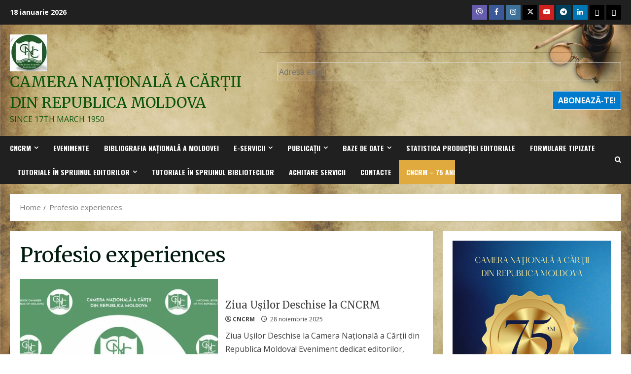

--- FILE ---
content_type: text/html; charset=UTF-8
request_url: https://www.bookchamber.md/category/profesio-experiences/
body_size: 28463
content:
<!doctype html>
<html lang="ro-RO">

<head>
    <meta charset="UTF-8">
    <meta name="viewport" content="width=device-width, initial-scale=1">
    <link rel="profile" href="http://gmpg.org/xfn/11">

    <title>Profesio experiences &#8211; Camera Naţională a Cărţii din Republica Moldova</title>
<meta name='robots' content='max-image-preview:large' />
	<style>img:is([sizes="auto" i], [sizes^="auto," i]) { contain-intrinsic-size: 3000px 1500px }</style>
	<link rel='preload' href='https://fonts.googleapis.com/css?family=Oswald:400,700|Open+Sans:400,700&#038;subset=latin&#038;display=swap' as='style' onload="this.onload=null;this.rel='stylesheet'" type='text/css' media='all' crossorigin='anonymous'>
<link rel='preconnect' href='https://fonts.googleapis.com' crossorigin='anonymous'>
<link rel='preconnect' href='https://fonts.gstatic.com' crossorigin='anonymous'>
<link rel='dns-prefetch' href='//secure.gravatar.com' />
<link rel='dns-prefetch' href='//stats.wp.com' />
<link rel='dns-prefetch' href='//fonts.googleapis.com' />
<link rel='dns-prefetch' href='//v0.wordpress.com' />
<link rel='dns-prefetch' href='//widgets.wp.com' />
<link rel='dns-prefetch' href='//s0.wp.com' />
<link rel='dns-prefetch' href='//0.gravatar.com' />
<link rel='dns-prefetch' href='//1.gravatar.com' />
<link rel='dns-prefetch' href='//2.gravatar.com' />
<link rel='preconnect' href='//i0.wp.com' />
<link rel='preconnect' href='https://fonts.googleapis.com' />
<link rel='preconnect' href='https://fonts.gstatic.com' />
<link rel='preconnect' href='//c0.wp.com' />
<link rel="alternate" type="application/rss+xml" title="Camera Naţională a Cărţii din Republica Moldova &raquo; Flux" href="https://www.bookchamber.md/feed/" />
<link rel="alternate" type="application/rss+xml" title="Camera Naţională a Cărţii din Republica Moldova &raquo; Flux comentarii" href="https://www.bookchamber.md/comments/feed/" />
<link rel="alternate" type="text/calendar" title="Flux iCal Camera Naţională a Cărţii din Republica Moldova &raquo;" href="https://www.bookchamber.md/events/?ical=1" />
<link rel="alternate" type="application/rss+xml" title="Camera Naţională a Cărţii din Republica Moldova &raquo; Flux categorie Profesio experiences" href="https://www.bookchamber.md/category/profesio-experiences/feed/" />

<link rel='stylesheet' id='all-css-40771e74cdae82a72d0e34db4e7e0260' href='https://www.bookchamber.md/wp-content/boost-cache/static/c4508987b9.min.css' type='text/css' media='all' />
<style id='morenews-style-inline-css'>

                    body.aft-dark-mode #sidr,
            body.aft-dark-mode,
            body.aft-dark-mode.custom-background,
            body.aft-dark-mode #af-preloader {
            background-color: #000000;
            }
        
                    body.aft-default-mode #sidr,
            body.aft-default-mode #af-preloader,
            body.aft-default-mode {
            background-color: #ffffff;
            }

        
                    .frm_style_formidable-style.with_frm_style .frm_compact .frm_dropzone.dz-clickable .dz-message,
            .frm_style_formidable-style.with_frm_style input[type=submit],
            .frm_style_formidable-style.with_frm_style .frm_submit input[type=button],
            .frm_style_formidable-style.with_frm_style .frm_submit button,
            .frm_form_submit_style,
            .frm_style_formidable-style.with_frm_style .frm-edit-page-btn,

            .woocommerce #respond input#submit.disabled,
            .woocommerce #respond input#submit:disabled,
            .woocommerce #respond input#submit:disabled[disabled],
            .woocommerce a.button.disabled,
            .woocommerce a.button:disabled,
            .woocommerce a.button:disabled[disabled],
            .woocommerce button.button.disabled,
            .woocommerce button.button:disabled,
            .woocommerce button.button:disabled[disabled],
            .woocommerce input.button.disabled,
            .woocommerce input.button:disabled,
            .woocommerce input.button:disabled[disabled],
            .woocommerce #respond input#submit,
            .woocommerce a.button,
            .woocommerce button.button,
            .woocommerce input.button,
            .woocommerce #respond input#submit.alt,
            .woocommerce a.button.alt,
            .woocommerce button.button.alt,
            .woocommerce input.button.alt,
            .woocommerce-account .addresses .title .edit,
            :root .wc-block-featured-product__link :where(.wp-element-button, .wp-block-button__link),
            :root .wc-block-featured-category__link :where(.wp-element-button, .wp-block-button__link),
            hustle-button,
            button.wc-block-mini-cart__button,
            .wc-block-checkout .wp-block-button__link,
            .wp-block-button.wc-block-components-product-button .wp-block-button__link,
            .wc-block-grid__product-add-to-cart.wp-block-button .wp-block-button__link,
            body .wc-block-components-button,
            .wc-block-grid .wp-block-button__link,
            .woocommerce-notices-wrapper .button,
            body .woocommerce-notices-wrapper .button:hover,
            body.woocommerce .single_add_to_cart_button.button:hover,
            body.woocommerce a.button.add_to_cart_button:hover,

            .widget-title-fill-and-border .wp-block-search__label,
            .widget-title-fill-and-border .wp-block-group .wp-block-heading,
            .widget-title-fill-and-no-border .wp-block-search__label,
            .widget-title-fill-and-no-border .wp-block-group .wp-block-heading,

            .widget-title-fill-and-border .wp_post_author_widget .widget-title .header-after,
            .widget-title-fill-and-border .widget-title .heading-line,
            .widget-title-fill-and-border .aft-posts-tabs-panel .nav-tabs>li>a.active,
            .widget-title-fill-and-border .aft-main-banner-wrapper .widget-title .heading-line ,
            .widget-title-fill-and-no-border .wp_post_author_widget .widget-title .header-after,
            .widget-title-fill-and-no-border .widget-title .heading-line,
            .widget-title-fill-and-no-border .aft-posts-tabs-panel .nav-tabs>li>a.active,
            .widget-title-fill-and-no-border .aft-main-banner-wrapper .widget-title .heading-line,
            a.sidr-class-sidr-button-close,
            body.widget-title-border-bottom .header-after1 .heading-line-before,
            body.widget-title-border-bottom .widget-title .heading-line-before,

            .widget-title-border-center .wp-block-search__label::after,
            .widget-title-border-center .wp-block-group .wp-block-heading::after,
            .widget-title-border-center .wp_post_author_widget .widget-title .heading-line-before,
            .widget-title-border-center .aft-posts-tabs-panel .nav-tabs>li>a.active::after,
            .widget-title-border-center .wp_post_author_widget .widget-title .header-after::after,
            .widget-title-border-center .widget-title .heading-line-after,

            .widget-title-border-bottom .wp-block-search__label::after,
            .widget-title-border-bottom .wp-block-group .wp-block-heading::after,
            .widget-title-border-bottom .heading-line::before,
            .widget-title-border-bottom .wp-post-author-wrap .header-after::before,
            .widget-title-border-bottom .aft-posts-tabs-panel .nav-tabs>li>a.active span::after,

            .aft-dark-mode .is-style-fill a.wp-block-button__link:not(.has-background),
            .aft-default-mode .is-style-fill a.wp-block-button__link:not(.has-background),

            a.comment-reply-link,
            body.aft-default-mode .reply a,
            body.aft-dark-mode .reply a,
            .aft-popular-taxonomies-lists span::before ,
            #loader-wrapper div,
            span.heading-line::before,
            .wp-post-author-wrap .header-after::before,
            body.aft-dark-mode input[type="button"],
            body.aft-dark-mode input[type="reset"],
            body.aft-dark-mode input[type="submit"],
            body.aft-dark-mode .inner-suscribe input[type=submit],
            body.aft-default-mode input[type="button"],
            body.aft-default-mode input[type="reset"],
            body.aft-default-mode input[type="submit"],
            body.aft-default-mode .inner-suscribe input[type=submit],
            .woocommerce-product-search button[type="submit"],
            input.search-submit,
            .wp-block-search__button,
            .af-youtube-slider .af-video-wrap .af-bg-play i,
            .af-youtube-video-list .entry-header-yt-video-wrapper .af-yt-video-play i,
            .af-post-format i,
            body .btn-style1 a:visited,
            body .btn-style1 a,
            body .morenews-pagination .nav-links .page-numbers.current,
            body #scroll-up,
            button,
            body article.sticky .read-single:before,
            .aft-readmore-wrapper a.aft-readmore:hover,
            body.aft-dark-mode .aft-readmore-wrapper a.aft-readmore:hover,
            footer.site-footer .aft-readmore-wrapper a.aft-readmore:hover,
            .aft-readmore-wrapper a.aft-readmore:hover,
            body .trending-posts-vertical .trending-no{
            background-color: #16007a;
            }

            div.wpforms-container-full button[type=submit]:hover,
            div.wpforms-container-full button[type=submit]:not(:hover):not(:active){
            background-color: #16007a !important;
            }

            .grid-design-texts-over-image .aft-readmore-wrapper a.aft-readmore:hover,
            .aft-readmore-wrapper a.aft-readmore:hover,
            body.aft-dark-mode .aft-readmore-wrapper a.aft-readmore:hover,
            body.aft-default-mode .aft-readmore-wrapper a.aft-readmore:hover,

            body.single .entry-header .aft-post-excerpt-and-meta .post-excerpt,
            body.aft-dark-mode.single span.tags-links a:hover,
            .morenews-pagination .nav-links .page-numbers.current,
            .aft-readmore-wrapper a.aft-readmore:hover,
            p.awpa-more-posts a:hover{
            border-color: #16007a;
            }
            .wp-post-author-meta .wp-post-author-meta-more-posts a.awpa-more-posts:hover{
            border-color: #16007a;
            }
            body:not(.rtl) .aft-popular-taxonomies-lists span::after {
            border-left-color: #16007a;
            }
            body.rtl .aft-popular-taxonomies-lists span::after {
            border-right-color: #16007a;
            }
            .widget-title-fill-and-no-border .wp-block-search__label::after,
            .widget-title-fill-and-no-border .wp-block-group .wp-block-heading::after,
            .widget-title-fill-and-no-border .aft-posts-tabs-panel .nav-tabs>li a.active::after,
            .widget-title-fill-and-no-border .morenews-widget .widget-title::before,
            .widget-title-fill-and-no-border .morenews-customizer .widget-title::before{
            border-top-color: #16007a;

            }
            .woocommerce div.product .woocommerce-tabs ul.tabs li.active,
            #scroll-up::after,
            .aft-dark-mode #loader,
            .aft-default-mode #loader {
            border-bottom-color: #16007a;
            }
            footer.site-footer .wp-calendar-nav a:hover,
            footer.site-footer .wp-block-latest-comments__comment-meta a:hover,
            .aft-dark-mode .tagcloud a:hover,
            .aft-dark-mode .widget ul.menu >li a:hover,
            .aft-dark-mode .widget > ul > li a:hover,
            .banner-exclusive-posts-wrapper a:hover,
            .list-style .read-title h3 a:hover,
            .grid-design-default .read-title h3 a:hover,
            body.aft-dark-mode .banner-exclusive-posts-wrapper a:hover,
            body.aft-dark-mode .banner-exclusive-posts-wrapper a:visited:hover,
            body.aft-default-mode .banner-exclusive-posts-wrapper a:hover,
            body.aft-default-mode .banner-exclusive-posts-wrapper a:visited:hover,
            body.wp-post-author-meta .awpa-display-name a:hover,
            .widget_text a ,
            .post-description a:not(.aft-readmore), .post-description a:not(.aft-readmore):visited,

            .wp_post_author_widget .wp-post-author-meta .awpa-display-name a:hover,
            .wp-post-author-meta .wp-post-author-meta-more-posts a.awpa-more-posts:hover,
            body.aft-default-mode .af-breadcrumbs a:hover,
            body.aft-dark-mode .af-breadcrumbs a:hover,
            body .wp-block-latest-comments li.wp-block-latest-comments__comment a:hover,

            body .site-footer .color-pad .read-title h3 a:hover,

            body.aft-dark-mode #secondary .morenews-widget ul[class*="wp-block-"] a:hover,
            body.aft-dark-mode #secondary .morenews-widget ol[class*="wp-block-"] a:hover,
            body.aft-dark-mode a.post-edit-link:hover,
            body.aft-default-mode #secondary .morenews-widget ul[class*="wp-block-"] a:hover,
            body.aft-default-mode #secondary .morenews-widget ol[class*="wp-block-"] a:hover,
            body.aft-default-mode a.post-edit-link:hover,
            body.aft-default-mode #secondary .widget > ul > li a:hover,

            body.aft-default-mode footer.comment-meta a:hover,
            body.aft-dark-mode footer.comment-meta a:hover,
            body.aft-default-mode .comment-form a:hover,
            body.aft-dark-mode .comment-form a:hover,
            body.aft-dark-mode .entry-content > .wp-block-tag-cloud a:not(.has-text-color):hover,
            body.aft-default-mode .entry-content > .wp-block-tag-cloud a:not(.has-text-color):hover,
            body.aft-dark-mode .entry-content .wp-block-archives-list.wp-block-archives a:not(.has-text-color):hover,
            body.aft-default-mode .entry-content .wp-block-archives-list.wp-block-archives a:not(.has-text-color):hover,
            body.aft-dark-mode .entry-content .wp-block-latest-posts a:not(.has-text-color):hover,
            body.aft-dark-mode .entry-content .wp-block-categories-list.wp-block-categories a:not(.has-text-color):hover,
            body.aft-default-mode .entry-content .wp-block-latest-posts a:not(.has-text-color):hover,
            body.aft-default-mode .entry-content .wp-block-categories-list.wp-block-categories a:not(.has-text-color):hover,

            .aft-default-mode .wp-block-archives-list.wp-block-archives a:not(.has-text-color):hover,
            .aft-default-mode .wp-block-latest-posts a:not(.has-text-color):hover,
            .aft-default-mode .wp-block-categories-list.wp-block-categories a:not(.has-text-color):hover,
            .aft-default-mode .wp-block-latest-comments li.wp-block-latest-comments__comment a:hover,
            .aft-dark-mode .wp-block-archives-list.wp-block-archives a:not(.has-text-color):hover,
            .aft-dark-mode .wp-block-latest-posts a:not(.has-text-color):hover,
            .aft-dark-mode .wp-block-categories-list.wp-block-categories a:not(.has-text-color):hover,
            .aft-dark-mode .wp-block-latest-comments li.wp-block-latest-comments__comment a:hover,

            body.aft-dark-mode .morenews-pagination .nav-links a.page-numbers:hover,
            body.aft-default-mode .morenews-pagination .nav-links a.page-numbers:hover,
            body.aft-default-mode .aft-popular-taxonomies-lists ul li a:hover ,
            body.aft-dark-mode .aft-popular-taxonomies-lists ul li a:hover,
            body.aft-dark-mode .wp-calendar-nav a,
            body .entry-content > .wp-block-heading a:not(.has-link-color),
            body .entry-content > ul a,
            body .entry-content > ol a,
            body .entry-content > p a ,
            body.aft-default-mode p.logged-in-as a,
            body.aft-dark-mode p.logged-in-as a,
            body.aft-dark-mode .woocommerce-loop-product__title:hover,
            body.aft-default-mode .woocommerce-loop-product__title:hover,
            a:hover,
            p a,
            .stars a:active,
            .stars a:focus,
            .morenews-widget.widget_text a,
            body.aft-default-mode .wp-block-latest-comments li.wp-block-latest-comments__comment a:hover,
            body.aft-dark-mode .wp-block-latest-comments li.wp-block-latest-comments__comment a:hover,
            .entry-content .wp-block-latest-comments a:not(.has-text-color):hover,
            .wc-block-grid__product .wc-block-grid__product-link:focus,

            body.aft-default-mode .entry-content h1:not(.has-link-color):not(.wp-block-post-title) a,
            body.aft-default-mode .entry-content h2:not(.has-link-color):not(.wp-block-post-title) a,
            body.aft-default-mode .entry-content h3:not(.has-link-color):not(.wp-block-post-title) a,
            body.aft-default-mode .entry-content h4:not(.has-link-color):not(.wp-block-post-title) a,
            body.aft-default-mode .entry-content h5:not(.has-link-color):not(.wp-block-post-title) a,
            body.aft-default-mode .entry-content h6:not(.has-link-color):not(.wp-block-post-title) a,
            body.aft-dark-mode .entry-content h1:not(.has-link-color):not(.wp-block-post-title) a,
            body.aft-dark-mode .entry-content h2:not(.has-link-color):not(.wp-block-post-title) a,
            body.aft-dark-mode .entry-content h3:not(.has-link-color):not(.wp-block-post-title) a,
            body.aft-dark-mode .entry-content h4:not(.has-link-color):not(.wp-block-post-title) a,
            body.aft-dark-mode .entry-content h5:not(.has-link-color):not(.wp-block-post-title) a,
            body.aft-dark-mode .entry-content h6:not(.has-link-color):not(.wp-block-post-title) a,

            body.aft-default-mode .comment-content a,
            body.aft-dark-mode .comment-content a,
            body.aft-default-mode .post-excerpt a,
            body.aft-dark-mode .post-excerpt a,
            body.aft-default-mode .wp-block-tag-cloud a:hover,
            body.aft-default-mode .tagcloud a:hover,
            body.aft-default-mode.single span.tags-links a:hover,
            body.aft-default-mode p.awpa-more-posts a:hover,
            body.aft-default-mode p.awpa-website a:hover ,
            body.aft-default-mode .wp-post-author-meta h4 a:hover,
            body.aft-default-mode .widget ul.menu >li a:hover,
            body.aft-default-mode .widget > ul > li a:hover,
            body.aft-default-mode .nav-links a:hover,
            body.aft-default-mode ul.trail-items li a:hover,
            body.aft-dark-mode .wp-block-tag-cloud a:hover,
            body.aft-dark-mode .tagcloud a:hover,
            body.aft-dark-mode.single span.tags-links a:hover,
            body.aft-dark-mode p.awpa-more-posts a:hover,
            body.aft-dark-mode p.awpa-website a:hover ,
            body.aft-dark-mode .widget ul.menu >li a:hover,
            body.aft-dark-mode .nav-links a:hover,
            body.aft-dark-mode ul.trail-items li a:hover{
            color:#16007a;
            }

            @media only screen and (min-width: 992px){
            body.aft-default-mode .morenews-header .main-navigation .menu-desktop > ul > li:hover > a:before,
            body.aft-default-mode .morenews-header .main-navigation .menu-desktop > ul > li.current-menu-item > a:before {
            background-color: #16007a;
            }
            }
        
                    .woocommerce-product-search button[type="submit"], input.search-submit{
            background-color: #16007a;
            }
            .aft-dark-mode .entry-content a:hover, .aft-dark-mode .entry-content a:focus, .aft-dark-mode .entry-content a:active,
            .wp-calendar-nav a,
            #wp-calendar tbody td a,
            body.aft-dark-mode #wp-calendar tbody td#today,
            body.aft-default-mode #wp-calendar tbody td#today,
            body.aft-default-mode .entry-content > .wp-block-heading a:not(.has-link-color),
            body.aft-dark-mode .entry-content > .wp-block-heading a:not(.has-link-color),
            body .entry-content > ul a, body .entry-content > ul a:visited,
            body .entry-content > ol a, body .entry-content > ol a:visited,
            body .entry-content > p a, body .entry-content > p a:visited
            {
            color: #16007a;
            }
            .woocommerce-product-search button[type="submit"], input.search-submit,
            body.single span.tags-links a:hover,
            body .entry-content > .wp-block-heading a:not(.has-link-color),
            body .entry-content > ul a, body .entry-content > ul a:visited,
            body .entry-content > ol a, body .entry-content > ol a:visited,
            body .entry-content > p a, body .entry-content > p a:visited{
            border-color: #16007a;
            }

            @media only screen and (min-width: 993px){
            .main-navigation .menu-desktop > li.current-menu-item::after,
            .main-navigation .menu-desktop > ul > li.current-menu-item::after,
            .main-navigation .menu-desktop > li::after, .main-navigation .menu-desktop > ul > li::after{
            background-color: #16007a;
            }
            }
        

                    .site-title {
            font-family: Oswald;
            }
        
                    body,
            button,
            input,
            select,
            optgroup,
            .cat-links li a,
            .min-read,
            .af-social-contacts .social-widget-menu .screen-reader-text,
            textarea {
            font-family: Open Sans;
            }
        
                    .wp-block-tag-cloud a, .tagcloud a,
            body span.hustle-title,
            .wp-block-blockspare-blockspare-tabs .bs-tabs-title-list li a.bs-tab-title,
            .navigation.post-navigation .nav-links a,
            div.custom-menu-link > a,
            .exclusive-posts .exclusive-now span,
            .aft-popular-taxonomies-lists span,
            .exclusive-posts a,
            .aft-posts-tabs-panel .nav-tabs>li>a,
            .widget-title-border-bottom .aft-posts-tabs-panel .nav-tabs>li>a,
            .nav-tabs>li,
            .widget ul ul li,
            .widget ul.menu >li ,
            .widget > ul > li,
            .wp-block-search__label,
            .wp-block-latest-posts.wp-block-latest-posts__list li,
            .wp-block-latest-comments li.wp-block-latest-comments__comment,
            .wp-block-group ul li a,
            .main-navigation ul li a,
            h1, h2, h3, h4, h5, h6 {
            font-family: Oswald;
            }
        
       .container-wrapper .elementor {
        max-width: 100%;
        }
        .full-width-content .elementor-section-stretched,
        .align-content-left .elementor-section-stretched,
        .align-content-right .elementor-section-stretched {
        max-width: 100%;
        left: 0 !important;
        }

</style>
<style id='wp-emoji-styles-inline-css'>

	img.wp-smiley, img.emoji {
		display: inline !important;
		border: none !important;
		box-shadow: none !important;
		height: 1em !important;
		width: 1em !important;
		margin: 0 0.07em !important;
		vertical-align: -0.1em !important;
		background: none !important;
		padding: 0 !important;
	}
</style>
<style id='wp-block-library-theme-inline-css'>
.wp-block-audio :where(figcaption){color:#555;font-size:13px;text-align:center}.is-dark-theme .wp-block-audio :where(figcaption){color:#ffffffa6}.wp-block-audio{margin:0 0 1em}.wp-block-code{border:1px solid #ccc;border-radius:4px;font-family:Menlo,Consolas,monaco,monospace;padding:.8em 1em}.wp-block-embed :where(figcaption){color:#555;font-size:13px;text-align:center}.is-dark-theme .wp-block-embed :where(figcaption){color:#ffffffa6}.wp-block-embed{margin:0 0 1em}.blocks-gallery-caption{color:#555;font-size:13px;text-align:center}.is-dark-theme .blocks-gallery-caption{color:#ffffffa6}:root :where(.wp-block-image figcaption){color:#555;font-size:13px;text-align:center}.is-dark-theme :root :where(.wp-block-image figcaption){color:#ffffffa6}.wp-block-image{margin:0 0 1em}.wp-block-pullquote{border-bottom:4px solid;border-top:4px solid;color:currentColor;margin-bottom:1.75em}.wp-block-pullquote cite,.wp-block-pullquote footer,.wp-block-pullquote__citation{color:currentColor;font-size:.8125em;font-style:normal;text-transform:uppercase}.wp-block-quote{border-left:.25em solid;margin:0 0 1.75em;padding-left:1em}.wp-block-quote cite,.wp-block-quote footer{color:currentColor;font-size:.8125em;font-style:normal;position:relative}.wp-block-quote:where(.has-text-align-right){border-left:none;border-right:.25em solid;padding-left:0;padding-right:1em}.wp-block-quote:where(.has-text-align-center){border:none;padding-left:0}.wp-block-quote.is-large,.wp-block-quote.is-style-large,.wp-block-quote:where(.is-style-plain){border:none}.wp-block-search .wp-block-search__label{font-weight:700}.wp-block-search__button{border:1px solid #ccc;padding:.375em .625em}:where(.wp-block-group.has-background){padding:1.25em 2.375em}.wp-block-separator.has-css-opacity{opacity:.4}.wp-block-separator{border:none;border-bottom:2px solid;margin-left:auto;margin-right:auto}.wp-block-separator.has-alpha-channel-opacity{opacity:1}.wp-block-separator:not(.is-style-wide):not(.is-style-dots){width:100px}.wp-block-separator.has-background:not(.is-style-dots){border-bottom:none;height:1px}.wp-block-separator.has-background:not(.is-style-wide):not(.is-style-dots){height:2px}.wp-block-table{margin:0 0 1em}.wp-block-table td,.wp-block-table th{word-break:normal}.wp-block-table :where(figcaption){color:#555;font-size:13px;text-align:center}.is-dark-theme .wp-block-table :where(figcaption){color:#ffffffa6}.wp-block-video :where(figcaption){color:#555;font-size:13px;text-align:center}.is-dark-theme .wp-block-video :where(figcaption){color:#ffffffa6}.wp-block-video{margin:0 0 1em}:root :where(.wp-block-template-part.has-background){margin-bottom:0;margin-top:0;padding:1.25em 2.375em}
</style>
<style id='jetpack-sharing-buttons-style-inline-css'>
.jetpack-sharing-buttons__services-list{display:flex;flex-direction:row;flex-wrap:wrap;gap:0;list-style-type:none;margin:5px;padding:0}.jetpack-sharing-buttons__services-list.has-small-icon-size{font-size:12px}.jetpack-sharing-buttons__services-list.has-normal-icon-size{font-size:16px}.jetpack-sharing-buttons__services-list.has-large-icon-size{font-size:24px}.jetpack-sharing-buttons__services-list.has-huge-icon-size{font-size:36px}@media print{.jetpack-sharing-buttons__services-list{display:none!important}}.editor-styles-wrapper .wp-block-jetpack-sharing-buttons{gap:0;padding-inline-start:0}ul.jetpack-sharing-buttons__services-list.has-background{padding:1.25em 2.375em}
</style>
<style id='global-styles-inline-css'>
:root{--wp--preset--aspect-ratio--square: 1;--wp--preset--aspect-ratio--4-3: 4/3;--wp--preset--aspect-ratio--3-4: 3/4;--wp--preset--aspect-ratio--3-2: 3/2;--wp--preset--aspect-ratio--2-3: 2/3;--wp--preset--aspect-ratio--16-9: 16/9;--wp--preset--aspect-ratio--9-16: 9/16;--wp--preset--color--black: #000000;--wp--preset--color--cyan-bluish-gray: #abb8c3;--wp--preset--color--white: #ffffff;--wp--preset--color--pale-pink: #f78da7;--wp--preset--color--vivid-red: #cf2e2e;--wp--preset--color--luminous-vivid-orange: #ff6900;--wp--preset--color--luminous-vivid-amber: #fcb900;--wp--preset--color--light-green-cyan: #7bdcb5;--wp--preset--color--vivid-green-cyan: #00d084;--wp--preset--color--pale-cyan-blue: #8ed1fc;--wp--preset--color--vivid-cyan-blue: #0693e3;--wp--preset--color--vivid-purple: #9b51e0;--wp--preset--gradient--vivid-cyan-blue-to-vivid-purple: linear-gradient(135deg,rgba(6,147,227,1) 0%,rgb(155,81,224) 100%);--wp--preset--gradient--light-green-cyan-to-vivid-green-cyan: linear-gradient(135deg,rgb(122,220,180) 0%,rgb(0,208,130) 100%);--wp--preset--gradient--luminous-vivid-amber-to-luminous-vivid-orange: linear-gradient(135deg,rgba(252,185,0,1) 0%,rgba(255,105,0,1) 100%);--wp--preset--gradient--luminous-vivid-orange-to-vivid-red: linear-gradient(135deg,rgba(255,105,0,1) 0%,rgb(207,46,46) 100%);--wp--preset--gradient--very-light-gray-to-cyan-bluish-gray: linear-gradient(135deg,rgb(238,238,238) 0%,rgb(169,184,195) 100%);--wp--preset--gradient--cool-to-warm-spectrum: linear-gradient(135deg,rgb(74,234,220) 0%,rgb(151,120,209) 20%,rgb(207,42,186) 40%,rgb(238,44,130) 60%,rgb(251,105,98) 80%,rgb(254,248,76) 100%);--wp--preset--gradient--blush-light-purple: linear-gradient(135deg,rgb(255,206,236) 0%,rgb(152,150,240) 100%);--wp--preset--gradient--blush-bordeaux: linear-gradient(135deg,rgb(254,205,165) 0%,rgb(254,45,45) 50%,rgb(107,0,62) 100%);--wp--preset--gradient--luminous-dusk: linear-gradient(135deg,rgb(255,203,112) 0%,rgb(199,81,192) 50%,rgb(65,88,208) 100%);--wp--preset--gradient--pale-ocean: linear-gradient(135deg,rgb(255,245,203) 0%,rgb(182,227,212) 50%,rgb(51,167,181) 100%);--wp--preset--gradient--electric-grass: linear-gradient(135deg,rgb(202,248,128) 0%,rgb(113,206,126) 100%);--wp--preset--gradient--midnight: linear-gradient(135deg,rgb(2,3,129) 0%,rgb(40,116,252) 100%);--wp--preset--font-size--small: 13px;--wp--preset--font-size--medium: 20px;--wp--preset--font-size--large: 36px;--wp--preset--font-size--x-large: 42px;--wp--preset--spacing--20: 0.44rem;--wp--preset--spacing--30: 0.67rem;--wp--preset--spacing--40: 1rem;--wp--preset--spacing--50: 1.5rem;--wp--preset--spacing--60: 2.25rem;--wp--preset--spacing--70: 3.38rem;--wp--preset--spacing--80: 5.06rem;--wp--preset--shadow--natural: 6px 6px 9px rgba(0, 0, 0, 0.2);--wp--preset--shadow--deep: 12px 12px 50px rgba(0, 0, 0, 0.4);--wp--preset--shadow--sharp: 6px 6px 0px rgba(0, 0, 0, 0.2);--wp--preset--shadow--outlined: 6px 6px 0px -3px rgba(255, 255, 255, 1), 6px 6px rgba(0, 0, 0, 1);--wp--preset--shadow--crisp: 6px 6px 0px rgba(0, 0, 0, 1);}:root { --wp--style--global--content-size: 740px;--wp--style--global--wide-size: 1300px; }:where(body) { margin: 0; }.wp-site-blocks > .alignleft { float: left; margin-right: 2em; }.wp-site-blocks > .alignright { float: right; margin-left: 2em; }.wp-site-blocks > .aligncenter { justify-content: center; margin-left: auto; margin-right: auto; }:where(.wp-site-blocks) > * { margin-block-start: 24px; margin-block-end: 0; }:where(.wp-site-blocks) > :first-child { margin-block-start: 0; }:where(.wp-site-blocks) > :last-child { margin-block-end: 0; }:root { --wp--style--block-gap: 24px; }:root :where(.is-layout-flow) > :first-child{margin-block-start: 0;}:root :where(.is-layout-flow) > :last-child{margin-block-end: 0;}:root :where(.is-layout-flow) > *{margin-block-start: 24px;margin-block-end: 0;}:root :where(.is-layout-constrained) > :first-child{margin-block-start: 0;}:root :where(.is-layout-constrained) > :last-child{margin-block-end: 0;}:root :where(.is-layout-constrained) > *{margin-block-start: 24px;margin-block-end: 0;}:root :where(.is-layout-flex){gap: 24px;}:root :where(.is-layout-grid){gap: 24px;}.is-layout-flow > .alignleft{float: left;margin-inline-start: 0;margin-inline-end: 2em;}.is-layout-flow > .alignright{float: right;margin-inline-start: 2em;margin-inline-end: 0;}.is-layout-flow > .aligncenter{margin-left: auto !important;margin-right: auto !important;}.is-layout-constrained > .alignleft{float: left;margin-inline-start: 0;margin-inline-end: 2em;}.is-layout-constrained > .alignright{float: right;margin-inline-start: 2em;margin-inline-end: 0;}.is-layout-constrained > .aligncenter{margin-left: auto !important;margin-right: auto !important;}.is-layout-constrained > :where(:not(.alignleft):not(.alignright):not(.alignfull)){max-width: var(--wp--style--global--content-size);margin-left: auto !important;margin-right: auto !important;}.is-layout-constrained > .alignwide{max-width: var(--wp--style--global--wide-size);}body .is-layout-flex{display: flex;}.is-layout-flex{flex-wrap: wrap;align-items: center;}.is-layout-flex > :is(*, div){margin: 0;}body .is-layout-grid{display: grid;}.is-layout-grid > :is(*, div){margin: 0;}body{padding-top: 0px;padding-right: 0px;padding-bottom: 0px;padding-left: 0px;}a:where(:not(.wp-element-button)){text-decoration: none;}:root :where(.wp-element-button, .wp-block-button__link){background-color: #32373c;border-width: 0;color: #fff;font-family: inherit;font-size: inherit;line-height: inherit;padding: calc(0.667em + 2px) calc(1.333em + 2px);text-decoration: none;}.has-black-color{color: var(--wp--preset--color--black) !important;}.has-cyan-bluish-gray-color{color: var(--wp--preset--color--cyan-bluish-gray) !important;}.has-white-color{color: var(--wp--preset--color--white) !important;}.has-pale-pink-color{color: var(--wp--preset--color--pale-pink) !important;}.has-vivid-red-color{color: var(--wp--preset--color--vivid-red) !important;}.has-luminous-vivid-orange-color{color: var(--wp--preset--color--luminous-vivid-orange) !important;}.has-luminous-vivid-amber-color{color: var(--wp--preset--color--luminous-vivid-amber) !important;}.has-light-green-cyan-color{color: var(--wp--preset--color--light-green-cyan) !important;}.has-vivid-green-cyan-color{color: var(--wp--preset--color--vivid-green-cyan) !important;}.has-pale-cyan-blue-color{color: var(--wp--preset--color--pale-cyan-blue) !important;}.has-vivid-cyan-blue-color{color: var(--wp--preset--color--vivid-cyan-blue) !important;}.has-vivid-purple-color{color: var(--wp--preset--color--vivid-purple) !important;}.has-black-background-color{background-color: var(--wp--preset--color--black) !important;}.has-cyan-bluish-gray-background-color{background-color: var(--wp--preset--color--cyan-bluish-gray) !important;}.has-white-background-color{background-color: var(--wp--preset--color--white) !important;}.has-pale-pink-background-color{background-color: var(--wp--preset--color--pale-pink) !important;}.has-vivid-red-background-color{background-color: var(--wp--preset--color--vivid-red) !important;}.has-luminous-vivid-orange-background-color{background-color: var(--wp--preset--color--luminous-vivid-orange) !important;}.has-luminous-vivid-amber-background-color{background-color: var(--wp--preset--color--luminous-vivid-amber) !important;}.has-light-green-cyan-background-color{background-color: var(--wp--preset--color--light-green-cyan) !important;}.has-vivid-green-cyan-background-color{background-color: var(--wp--preset--color--vivid-green-cyan) !important;}.has-pale-cyan-blue-background-color{background-color: var(--wp--preset--color--pale-cyan-blue) !important;}.has-vivid-cyan-blue-background-color{background-color: var(--wp--preset--color--vivid-cyan-blue) !important;}.has-vivid-purple-background-color{background-color: var(--wp--preset--color--vivid-purple) !important;}.has-black-border-color{border-color: var(--wp--preset--color--black) !important;}.has-cyan-bluish-gray-border-color{border-color: var(--wp--preset--color--cyan-bluish-gray) !important;}.has-white-border-color{border-color: var(--wp--preset--color--white) !important;}.has-pale-pink-border-color{border-color: var(--wp--preset--color--pale-pink) !important;}.has-vivid-red-border-color{border-color: var(--wp--preset--color--vivid-red) !important;}.has-luminous-vivid-orange-border-color{border-color: var(--wp--preset--color--luminous-vivid-orange) !important;}.has-luminous-vivid-amber-border-color{border-color: var(--wp--preset--color--luminous-vivid-amber) !important;}.has-light-green-cyan-border-color{border-color: var(--wp--preset--color--light-green-cyan) !important;}.has-vivid-green-cyan-border-color{border-color: var(--wp--preset--color--vivid-green-cyan) !important;}.has-pale-cyan-blue-border-color{border-color: var(--wp--preset--color--pale-cyan-blue) !important;}.has-vivid-cyan-blue-border-color{border-color: var(--wp--preset--color--vivid-cyan-blue) !important;}.has-vivid-purple-border-color{border-color: var(--wp--preset--color--vivid-purple) !important;}.has-vivid-cyan-blue-to-vivid-purple-gradient-background{background: var(--wp--preset--gradient--vivid-cyan-blue-to-vivid-purple) !important;}.has-light-green-cyan-to-vivid-green-cyan-gradient-background{background: var(--wp--preset--gradient--light-green-cyan-to-vivid-green-cyan) !important;}.has-luminous-vivid-amber-to-luminous-vivid-orange-gradient-background{background: var(--wp--preset--gradient--luminous-vivid-amber-to-luminous-vivid-orange) !important;}.has-luminous-vivid-orange-to-vivid-red-gradient-background{background: var(--wp--preset--gradient--luminous-vivid-orange-to-vivid-red) !important;}.has-very-light-gray-to-cyan-bluish-gray-gradient-background{background: var(--wp--preset--gradient--very-light-gray-to-cyan-bluish-gray) !important;}.has-cool-to-warm-spectrum-gradient-background{background: var(--wp--preset--gradient--cool-to-warm-spectrum) !important;}.has-blush-light-purple-gradient-background{background: var(--wp--preset--gradient--blush-light-purple) !important;}.has-blush-bordeaux-gradient-background{background: var(--wp--preset--gradient--blush-bordeaux) !important;}.has-luminous-dusk-gradient-background{background: var(--wp--preset--gradient--luminous-dusk) !important;}.has-pale-ocean-gradient-background{background: var(--wp--preset--gradient--pale-ocean) !important;}.has-electric-grass-gradient-background{background: var(--wp--preset--gradient--electric-grass) !important;}.has-midnight-gradient-background{background: var(--wp--preset--gradient--midnight) !important;}.has-small-font-size{font-size: var(--wp--preset--font-size--small) !important;}.has-medium-font-size{font-size: var(--wp--preset--font-size--medium) !important;}.has-large-font-size{font-size: var(--wp--preset--font-size--large) !important;}.has-x-large-font-size{font-size: var(--wp--preset--font-size--x-large) !important;}
:root :where(.wp-block-pullquote){font-size: 1.5em;line-height: 1.6;}
</style>
<link rel='stylesheet' id='styleguide-fonts-css' href='https://fonts.googleapis.com/css?family=Merriweather%3A400%2C700&#038;subset=latin%2Clatin-ext&#038;ver=0.0.1' media='all' />
<link rel='stylesheet' id='dashicons-css' href='https://www.bookchamber.md/wp-includes/css/dashicons.min.css?ver=6.7.4' media='all' />
<link rel='stylesheet' id='morenews-google-fonts-css' href='https://fonts.googleapis.com/css?family=Oswald:400,700|Open+Sans:400,700&#038;subset=latin&#038;display=swap' media='all' />
<style id='jetpack_facebook_likebox-inline-css'>
.widget_facebook_likebox {
	overflow: hidden;
}

</style>
<script data-jetpack-boost="ignore" type="text/javascript" src="https://www.bookchamber.md/wp-includes/js/jquery/jquery.min.js?ver=3.7.1" id="jquery-core-js"></script>

<link rel="https://api.w.org/" href="https://www.bookchamber.md/wp-json/" /><link rel="alternate" title="JSON" type="application/json" href="https://www.bookchamber.md/wp-json/wp/v2/categories/50" /><link rel="EditURI" type="application/rsd+xml" title="RSD" href="https://www.bookchamber.md/xmlrpc.php?rsd" />
<meta name="generator" content="WordPress 6.7.4" />
<style></style><meta name="tec-api-version" content="v1"><meta name="tec-api-origin" content="https://www.bookchamber.md"><link rel="alternate" href="https://www.bookchamber.md/wp-json/tribe/events/v1/" />	<style>img#wpstats{display:none}</style>
		<style type="text/css">.recentcomments a{display:inline !important;padding:0 !important;margin:0 !important;}</style><meta name="description" content="Articole din Profesio experiences scrise de CNCRM" />
        <style type="text/css">
                        .site-title a,
            .site-header .site-branding .site-title a:visited,
            .site-header .site-branding .site-title a:hover,
            .site-description {
                color: #0a540c;
            }

            .header-layout-3 .site-header .site-branding .site-title,
            .site-branding .site-title {
                font-size: 30px;
            }

            @media only screen and (max-width: 640px) {
                .site-branding .site-title {
                    font-size: 2.75rem;

                }
              }   

           /* @media only screen and (max-width: 375px) {
                    .site-branding .site-title {
                        font-size: 32px;

                    }
                } */

            

        </style>
        <style type="text/css" id="custom-background-css">
body.custom-background { background-color: #ffffff; background-image: url("https://www.bookchamber.md/wp-content/uploads/2025/03/Antique_wallpapers_135.jpg"); background-position: left top; background-size: cover; background-repeat: no-repeat; background-attachment: fixed; }
</style>
	
<!-- Jetpack Open Graph Tags -->
<meta property="og:type" content="website" />
<meta property="og:title" content="Profesio experiences &#8211; Camera Naţională a Cărţii din Republica Moldova" />
<meta property="og:url" content="https://www.bookchamber.md/category/profesio-experiences/" />
<meta property="og:site_name" content="Camera Naţională a Cărţii din Republica Moldova" />
<meta property="og:image" content="https://i0.wp.com/www.bookchamber.md/wp-content/uploads/2022/08/cropped-Sigla_CNC_mini-removebg-preview.png?fit=512%2C512&#038;ssl=1" />
<meta property="og:image:width" content="512" />
<meta property="og:image:height" content="512" />
<meta property="og:image:alt" content="" />
<meta property="og:locale" content="ro_RO" />

<!-- End Jetpack Open Graph Tags -->
<link rel="icon" href="https://i0.wp.com/www.bookchamber.md/wp-content/uploads/2022/08/cropped-Sigla_CNC_mini-removebg-preview.png?fit=32%2C32&#038;ssl=1" sizes="32x32" />
<link rel="icon" href="https://i0.wp.com/www.bookchamber.md/wp-content/uploads/2022/08/cropped-Sigla_CNC_mini-removebg-preview.png?fit=192%2C192&#038;ssl=1" sizes="192x192" />
<link rel="apple-touch-icon" href="https://i0.wp.com/www.bookchamber.md/wp-content/uploads/2022/08/cropped-Sigla_CNC_mini-removebg-preview.png?fit=180%2C180&#038;ssl=1" />
<meta name="msapplication-TileImage" content="https://i0.wp.com/www.bookchamber.md/wp-content/uploads/2022/08/cropped-Sigla_CNC_mini-removebg-preview.png?fit=270%2C270&#038;ssl=1" />
<!-- Styleguide styles -->
<style>body {
		font-family: {{font-body}};
		font-weight: {{font-body-weight}};
	}
	.site-title,
	h1, h2, h3, h4, h5, h6 {
		font-family: Merriweather, Georgia, serif;
		font-weight: inherit;
	}</style>		<style type="text/css" id="wp-custom-css">
			.about a { background: #E0AA3E; }
color: #23a455 !important;
/** buton в меню сайта: цвет, высота, ширина, радиус углов */
.about a {
background: #23a455;
color: #ffffff;
display: inline-block;
border-radius: 4px;
padding: 9px 16px;
}
/** цвет пункта меню при наведении */
.about a:hover {
background: #2cca69;
}		</style>
		<style id="kirki-inline-styles"></style><style type="text/css">/** Mega Menu CSS: fs **/</style>
</head>

<body class="archive category category-profesio-experiences category-50 custom-background wp-custom-logo wp-embed-responsive tribe-no-js metaslider-plugin hfeed aft-default-mode aft-header-layout-side header-image-default widget-title-border-bottom default-content-layout align-content-left af-wide-layout">
    
    
    <div id="page" class="site af-whole-wrapper">
        <a class="skip-link screen-reader-text" href="#content">Skip to content</a>

        
    <header id="masthead" class="header-layout-side morenews-header">
        <div class="top-header">
    <div class="container-wrapper">
      <div class="top-bar-flex">
        <div class="top-bar-left col-2">
          <div class="date-bar-left">
                  <span class="topbar-date">
        18 ianuarie 2026      </span>
              </div>
        </div>
        <div class="top-bar-right col-2">
          <div class="aft-small-social-menu">
                
      <div class="social-navigation"><ul id="menu-social" class="menu"><li id="menu-item-3490" class="menu-item menu-item-type-custom menu-item-object-custom menu-item-3490"><a href="https://invite.viber.com/?g2=AQBGps3LuX4g%2FVJsNQ1PYPPXHk0Mwmdp4OSY29ujBC7jyud%2FUe73sS6oHKKVOpGv"><span class="screen-reader-text">CNCRM Info</span></a></li>
<li id="menu-item-192" class="menu-item menu-item-type-custom menu-item-object-custom menu-item-192"><a href="https://www.facebook.com/bookchamber.md"><span class="screen-reader-text">Facebook</span></a></li>
<li id="menu-item-947" class="menu-item menu-item-type-custom menu-item-object-custom menu-item-947"><a href="https://www.instagram.com/bookchambermoldova/"><span class="screen-reader-text">instagram</span></a></li>
<li id="menu-item-939" class="menu-item menu-item-type-custom menu-item-object-custom menu-item-939"><a href="https://x.com/BookchamberM"><span class="screen-reader-text">Twitter</span></a></li>
<li id="menu-item-195" class="menu-item menu-item-type-custom menu-item-object-custom menu-item-195"><a href="https://www.youtube.com/channel/UCyPR8loJNqUd5uufgUdmjXQ"><span class="screen-reader-text">YouTube</span></a></li>
<li id="menu-item-2806" class="menu-item menu-item-type-custom menu-item-object-custom menu-item-2806"><a href="https://t.me/bookchamber_md"><span class="screen-reader-text">CNCRM</span></a></li>
<li id="menu-item-539" class="menu-item menu-item-type-custom menu-item-object-custom menu-item-539"><a href="https://www.linkedin.com/in/camera-nationala-a-cartii-113aaa55/"><span class="screen-reader-text">Linkedin</span></a></li>
<li id="menu-item-3084" class="menu-item menu-item-type-post_type menu-item-object-page menu-item-3084"><a href="https://www.bookchamber.md/cncrm/ifla/"><span class="screen-reader-text">IFLA</span></a></li>
<li id="menu-item-4266" class="menu-item menu-item-type-post_type menu-item-object-page menu-item-4266"><a href="https://www.bookchamber.md/cncrm-75-ani/"><span class="screen-reader-text">CNCRM &#8211; 75 ani</span></a></li>
</ul></div>
                </div>
        </div>
      </div>
    </div>
  </div>
<div class="af-middle-header " >
  <div class="container-wrapper">

        <div class="af-middle-container">
      <div class="logo">
            <div class="site-branding uppercase-site-title">
      <a href="https://www.bookchamber.md/" class="custom-logo-link" rel="home"><img width="75" height="75" src="https://i0.wp.com/www.bookchamber.md/wp-content/uploads/2022/09/CNC-BIP-1.jpg?fit=75%2C75&amp;ssl=1" class="custom-logo" alt="Camera Naţională a Cărţii din Republica Moldova" decoding="async" loading="lazy" /></a>        <p class="site-title font-family-1">
          <a href="https://www.bookchamber.md/" class="site-title-anchor" rel="home">Camera Naţională a Cărţii din Republica Moldova</a>
        </p>
      
              <p class="site-description">Since 17th March 1950</p>
          </div>

      </div>
                <div class="header-promotion">
                                 <div class="banner-promotions-wrapper">
                    <div class="promotion-section">
                        <div id="blog_subscription-9" class="widget morenews-widget widget_blog_subscription jetpack_subscription_widget"><h2 class="widget-title widget-title-1"><span class="heading-line-before"></span><span class="heading-line"></span><span class="heading-line-after"></span></h2>
			<div class="wp-block-jetpack-subscriptions__container">
			<form action="#" method="post" accept-charset="utf-8" id="subscribe-blog-blog_subscription-9"
				data-blog="126097550"
				data-post_access_level="everybody" >
									<p id="subscribe-email">
						<label id="jetpack-subscribe-label"
							class="screen-reader-text"
							for="subscribe-field-blog_subscription-9">
							Adresă email						</label>
						<input type="email" name="email" autocomplete="email" required="required"
																					value=""
							id="subscribe-field-blog_subscription-9"
							placeholder="Adresă email"
						/>
					</p>

					<p id="subscribe-submit"
											>
						<input type="hidden" name="action" value="subscribe"/>
						<input type="hidden" name="source" value="https://www.bookchamber.md/category/profesio-experiences/"/>
						<input type="hidden" name="sub-type" value="widget"/>
						<input type="hidden" name="redirect_fragment" value="subscribe-blog-blog_subscription-9"/>
						<input type="hidden" id="_wpnonce" name="_wpnonce" value="eb5263cecb" /><input type="hidden" name="_wp_http_referer" value="/category/profesio-experiences/" />						<button type="submit"
															class="wp-block-button__link"
																					name="jetpack_subscriptions_widget"
						>
							Abonează-te!						</button>
					</p>
							</form>
						</div>
			
</div>                    </div>
                </div>
                          </div>
          </div>
  </div>
</div>
<div id="main-navigation-bar" class="af-bottom-header">
  <div class="container-wrapper">
    <div class="bottom-bar-flex">
      <div class="offcanvas-navigaiton">
                <div class="af-bottom-head-nav">
              <div class="navigation-container">
      <nav class="main-navigation clearfix">

        <span class="toggle-menu" aria-controls="primary-menu" aria-expanded="false">
          <a href="#" role="button" class="aft-void-menu" aria-expanded="false">
            <span class="screen-reader-text">
              Primary Menu            </span>
            <i class="ham"></i>
          </a>
        </span>


        <div class="menu main-menu menu-desktop show-menu-border"><ul id="primary-menu" class="menu"><li id="menu-item-111" class="menu-item menu-item-type-post_type menu-item-object-page menu-item-has-children menu-item-111"><a href="https://www.bookchamber.md/cncrm/">CNCRM</a>
<ul class="sub-menu">
	<li id="menu-item-109" class="menu-item menu-item-type-post_type menu-item-object-page menu-item-109"><a href="https://www.bookchamber.md/cncrm/transparenta/">Transparenţă</a></li>
	<li id="menu-item-330" class="menu-item menu-item-type-post_type menu-item-object-page menu-item-330"><a href="https://www.bookchamber.md/cncrm/organigrama/">Organigrama CNCRM</a></li>
	<li id="menu-item-219" class="menu-item menu-item-type-post_type menu-item-object-page menu-item-219"><a href="https://www.bookchamber.md/cncrm/evenimente/">Evenimente culturale</a></li>
	<li id="menu-item-242" class="menu-item menu-item-type-post_type menu-item-object-page menu-item-242"><a href="https://www.bookchamber.md/cncrm/aprecieri/">Aprecieri…</a></li>
	<li id="menu-item-3195" class="menu-item menu-item-type-post_type menu-item-object-page menu-item-3195"><a href="https://www.bookchamber.md/cncrm/identificatori-internationali/">Identificatori internaţionali</a></li>
	<li id="menu-item-3082" class="menu-item menu-item-type-post_type menu-item-object-page menu-item-3082"><a href="https://www.bookchamber.md/cncrm/ifla/">IFLA</a></li>
</ul>
</li>
<li id="menu-item-3469" class="menu-item menu-item-type-custom menu-item-object-custom menu-item-3469"><a href="https://www.bookchamber.md/events/">Evenimente</a></li>
<li id="menu-item-3043" class="menu-item menu-item-type-post_type menu-item-object-page menu-item-3043"><a href="https://www.bookchamber.md/publicatii/bibliografia-nationala/">Bibliografia Naţională a Moldovei</a></li>
<li id="menu-item-1442" class="menu-item menu-item-type-post_type menu-item-object-page menu-item-has-children menu-item-1442"><a href="https://www.bookchamber.md/eservicii/">E-servicii</a>
<ul class="sub-menu">
	<li id="menu-item-113" class="menu-item menu-item-type-post_type menu-item-object-page menu-item-113"><a href="https://www.bookchamber.md/eservicii/isbn/">ISBN</a></li>
	<li id="menu-item-1484" class="menu-item menu-item-type-post_type menu-item-object-page menu-item-1484"><a href="https://www.bookchamber.md/eservicii/ismn/">ISMN</a></li>
	<li id="menu-item-112" class="menu-item menu-item-type-post_type menu-item-object-page menu-item-112"><a href="https://www.bookchamber.md/eservicii/issn/">ISSN</a></li>
	<li id="menu-item-2213" class="menu-item menu-item-type-post_type menu-item-object-page menu-item-2213"><a href="https://www.bookchamber.md/eservicii/inregistrarea-tezelor-si-rezumatelor/">Înregistrarea tezelor şi rezumatelor</a></li>
	<li id="menu-item-2216" class="menu-item menu-item-type-post_type menu-item-object-page menu-item-2216"><a href="https://www.bookchamber.md/eservicii/indice-czu-articole/">Indice CZU pentru articole</a></li>
	<li id="menu-item-456" class="menu-item menu-item-type-post_type menu-item-object-page menu-item-456"><a href="https://www.bookchamber.md/eservicii/expertizare-productie-editoriala/">Expertizarea productiei editoriale</a></li>
</ul>
</li>
<li id="menu-item-207" class="menu-item menu-item-type-post_type menu-item-object-page menu-item-has-children menu-item-207"><a href="https://www.bookchamber.md/publicatii/">Publicaţii</a>
<ul class="sub-menu">
	<li id="menu-item-4086" class="menu-item menu-item-type-post_type menu-item-object-page menu-item-4086"><a href="https://www.bookchamber.md/publicatii/bibliografia-nationala/">Bibliografia Naţională a Moldovei</a></li>
	<li id="menu-item-414" class="menu-item menu-item-type-post_type menu-item-object-page menu-item-414"><a href="https://www.bookchamber.md/publicatii/bibliografia-nationala-a-moldovei-seriale/">Bibliografia Naţională a Moldovei. Seriale</a></li>
	<li id="menu-item-1193" class="menu-item menu-item-type-post_type menu-item-object-page menu-item-1193"><a href="https://www.bookchamber.md/publicatii/publicatiile-moldovei-moldovas-publications-analiza-si-interpretarea-datelor-statistice/">Publicaţiile Moldovei. Cărţile Moldovei</a></li>
	<li id="menu-item-2071" class="menu-item menu-item-type-post_type menu-item-object-page menu-item-2071"><a href="https://www.bookchamber.md/publicatii/publicatiile-cncrm/">Publicaţiile CNCRM</a></li>
	<li id="menu-item-1786" class="menu-item menu-item-type-post_type menu-item-object-page menu-item-1786"><a href="https://www.bookchamber.md/publicatii/revista-cncrm/">Revista CNCRM</a></li>
	<li id="menu-item-261" class="menu-item menu-item-type-post_type menu-item-object-page menu-item-261"><a href="https://www.bookchamber.md/eservicii/index-translationum/">Index Translationum</a></li>
	<li id="menu-item-614" class="menu-item menu-item-type-post_type menu-item-object-page menu-item-614"><a href="https://www.bookchamber.md/publicatii/rapoarte-programe/">Rapoarte, programe</a></li>
</ul>
</li>
<li id="menu-item-682" class="menu-item menu-item-type-post_type menu-item-object-page menu-item-has-children menu-item-682"><a href="https://www.bookchamber.md/publicatii/registrul-national-al-cartilor-si-brosurilor/">Baze de date</a>
<ul class="sub-menu">
	<li id="menu-item-4364" class="menu-item menu-item-type-post_type menu-item-object-page menu-item-4364"><a href="https://www.bookchamber.md/publicatii/registrul-national-al-cartilor-si-brosurilor/editorii-moldovei-isbn-ismn/">Editorii Moldovei – ISBN&#038;ISMN</a></li>
	<li id="menu-item-402" class="menu-item menu-item-type-post_type menu-item-object-page menu-item-402"><a href="https://www.bookchamber.md/publicatii/colectia-basarabiana/">Colecţia „Basarabiana”</a></li>
	<li id="menu-item-681" class="menu-item menu-item-type-post_type menu-item-object-page menu-item-681"><a href="https://www.bookchamber.md/publicatii/registrul-national-al-cartilor-si-brosurilor/registrul-national-al-cartilor-si-brosurilor-1924/">Colecţia “E-BNM 1924-1949”</a></li>
</ul>
</li>
<li id="menu-item-910" class="menu-item menu-item-type-post_type menu-item-object-page menu-item-910"><a href="https://www.bookchamber.md/statistica-productiei-editoriale/">Statistica producţiei editoriale</a></li>
<li id="menu-item-110" class="menu-item menu-item-type-post_type menu-item-object-page menu-item-110"><a href="https://www.bookchamber.md/cncrm/descarca/">Formulare tipizate</a></li>
<li id="menu-item-2084" class="menu-item menu-item-type-post_type menu-item-object-page menu-item-has-children menu-item-2084"><a href="https://www.bookchamber.md/tutoriale-in-sprijinul-editorilor/">Tutoriale în sprijinul editorilor</a>
<ul class="sub-menu">
	<li id="menu-item-2869" class="menu-item menu-item-type-post_type menu-item-object-page menu-item-2869"><a href="https://www.bookchamber.md/tutoriale-in-sprijinul-editorilor/devino-editor/">Devino editor</a></li>
	<li id="menu-item-2090" class="menu-item menu-item-type-post_type menu-item-object-page menu-item-2090"><a href="https://www.bookchamber.md/tutoriale-in-sprijinul-editorilor/structura-cartii/">Structura cărţii</a></li>
	<li id="menu-item-2117" class="menu-item menu-item-type-post_type menu-item-object-page menu-item-2117"><a href="https://www.bookchamber.md/tutoriale-in-sprijinul-editorilor/elementele-unei-carti/">Elementele unei cărţi</a></li>
	<li id="menu-item-2103" class="menu-item menu-item-type-post_type menu-item-object-page menu-item-2103"><a href="https://www.bookchamber.md/tutoriale-in-sprijinul-editorilor/coli-editoriale-coli-de-tipar-calculator-online/">Coli editoriale, coli de tipar – calculator online</a></li>
	<li id="menu-item-3103" class="menu-item menu-item-type-post_type menu-item-object-page menu-item-3103"><a href="https://www.bookchamber.md/tutoriale-in-sprijinul-editorilor/depozit-legal/">Depozit Legal</a></li>
	<li id="menu-item-2230" class="menu-item menu-item-type-post_type menu-item-object-page menu-item-2230"><a href="https://www.bookchamber.md/tutoriale-in-sprijinul-editorilor/doi/">DOI (Digital Object Identifier)</a></li>
</ul>
</li>
<li id="menu-item-2124" class="menu-item menu-item-type-post_type menu-item-object-page menu-item-2124"><a href="https://www.bookchamber.md/tutoriale-in-sprijinul-bibliotecilor/">Tutoriale în sprijinul bibliotecilor</a></li>
<li id="menu-item-2592" class="menu-item menu-item-type-post_type menu-item-object-page menu-item-2592"><a href="https://www.bookchamber.md/achitare-servicii/">Achitare servicii</a></li>
<li id="menu-item-108" class="buton menu-item menu-item-type-post_type menu-item-object-page menu-item-108"><a href="https://www.bookchamber.md/contacte/">Contacte</a></li>
<li id="menu-item-4264" class="about menu-item menu-item-type-post_type menu-item-object-page menu-item-4264"><a href="https://www.bookchamber.md/cncrm-75-ani/">CNCRM – 75 ani</a></li>
</ul></div>      </nav>
    </div>


          </div>
      </div>
      <div class="search-watch">
            <div class="af-search-wrap">
      <div class="search-overlay" aria-label="Open search form">
        <a href="#" title="Search" class="search-icon" aria-label="Open search form">
          <i class="fa fa-search"></i>
        </a>
        <div class="af-search-form">
          <form role="search" method="get" class="search-form" action="https://www.bookchamber.md/">
				<label>
					<span class="screen-reader-text">Caută după:</span>
					<input type="search" class="search-field" placeholder="Căutare&hellip;" value="" name="s" />
				</label>
				<input type="submit" class="search-submit" value="Caută" />
			</form>        </div>
      </div>
    </div>

            
          </div>
    </div>
  </div>
</div>    </header>

    <!-- end slider-section -->
  
                                        <div class="aft-main-breadcrumb-wrapper container-wrapper">
                        <div class="af-breadcrumbs font-family-1 color-pad">

      <div role="navigation" aria-label="Breadcrumbs" class="breadcrumb-trail breadcrumbs" itemprop="breadcrumb"><ul class="trail-items" itemscope itemtype="http://schema.org/BreadcrumbList"><meta name="numberOfItems" content="2" /><meta name="itemListOrder" content="Ascending" /><li itemprop="itemListElement" itemscope itemtype="http://schema.org/ListItem" class="trail-item trail-begin"><a href="https://www.bookchamber.md/" rel="home" itemprop="item"><span itemprop="name">Home</span></a><meta itemprop="position" content="1" /></li><li itemprop="itemListElement" itemscope itemtype="http://schema.org/ListItem" class="trail-item trail-end"><a href="https://www.bookchamber.md/category/profesio-experiences/" itemprop="item"><span itemprop="name">Profesio experiences</span></a><meta itemprop="position" content="2" /></li></ul></div>
    </div>
                  </div>
            
            <div id="content" class="container-wrapper">
                <div class="section-block-upper">
    <div id="primary" class="content-area">
        <main id="main" class="site-main">

            
                <header class="header-title-wrapper1 entry-header-details">
                    <h1 class="page-title">Profesio experiences</h1>                </header><!-- .header-title-wrapper -->
                        <div class="af-container-row aft-archive-wrapper morenews-customizer clearfix archive-layout-list">
        

        <article id="post-4496" class="latest-posts-list col-1 float-l pad archive-layout-list archive-image-left post-4496 post type-post status-publish format-standard has-post-thumbnail hentry category-cncrm-75-ani category-editorial category-profesio-experiences" >
            <div class="archive-list-post list-style">
        <div class="af-double-column list-style clearfix aft-list-show-image has-post-image">
      <div class="read-single color-pad">
        <div class="col-3 float-l pos-rel read-img read-bg-img">
          <a class="aft-post-image-link"
            href="https://www.bookchamber.md/ziua-usilor-deschise-la-cncrm/">Ziua Ușilor Deschise la CNCRM</a>
          <img width="640" height="266" src="https://i0.wp.com/www.bookchamber.md/wp-content/uploads/2025/03/CNCRM-banner-top.jpg?fit=640%2C266&amp;ssl=1" class="attachment-medium_large size-medium_large wp-post-image" alt="CNCRM banner top" decoding="async" srcset="https://i0.wp.com/www.bookchamber.md/wp-content/uploads/2025/03/CNCRM-banner-top.jpg?w=1455&amp;ssl=1 1455w, https://i0.wp.com/www.bookchamber.md/wp-content/uploads/2025/03/CNCRM-banner-top.jpg?resize=300%2C125&amp;ssl=1 300w, https://i0.wp.com/www.bookchamber.md/wp-content/uploads/2025/03/CNCRM-banner-top.jpg?resize=1024%2C425&amp;ssl=1 1024w, https://i0.wp.com/www.bookchamber.md/wp-content/uploads/2025/03/CNCRM-banner-top.jpg?resize=768%2C319&amp;ssl=1 768w, https://i0.wp.com/www.bookchamber.md/wp-content/uploads/2025/03/CNCRM-banner-top.jpg?w=1280&amp;ssl=1 1280w" sizes="(max-width: 640px) 100vw, 640px" loading="lazy" />                                <div class="category-min-read-wrap af-cat-widget-carousel">
              <div class="post-format-and-min-read-wrap">
                                              </div>
              <div class="read-categories categories-inside-image">
                <ul class="cat-links"><li class="meta-category">
                             <a class="morenews-categories category-color-1" href="https://www.bookchamber.md/category/cncrm-75-ani/" aria-label="CNCRM - 75 ani">
                                 CNCRM - 75 ani
                             </a>
                        </li><li class="meta-category">
                             <a class="morenews-categories category-color-1" href="https://www.bookchamber.md/category/editorial/" aria-label="Editorial">
                                 Editorial
                             </a>
                        </li><li class="meta-category">
                             <a class="morenews-categories category-color-1" href="https://www.bookchamber.md/category/profesio-experiences/" aria-label="Profesio experiences">
                                 Profesio experiences
                             </a>
                        </li></ul>              </div>
            </div>
                  </div>
        <div class="col-66 float-l pad read-details color-tp-pad">
          
          <div class="read-title">
            <h3>
              <a href="https://www.bookchamber.md/ziua-usilor-deschise-la-cncrm/">Ziua Ușilor Deschise la CNCRM</a>
            </h3>
          </div>
                      <div class="post-item-metadata entry-meta author-links">
              


                            <span class="item-metadata posts-author byline">
                                            <i class="far fa-user-circle"></i>
                          <a href="https://www.bookchamber.md/author/bookchamber/">
              CNCRM      </a>
                    </span>
            

                            <span class="item-metadata posts-date">
                    <i class="far fa-clock" aria-hidden="true"></i>
                    28 noiembrie 2025                </span>
            


                          </div>
          
                      <div class="read-descprition full-item-discription">
              <div class="post-description">
                Ziua Ușilor Deschise la Camera Națională a Cărții din Republica Moldova! Eveniment dedicat editorilor, bibliotecarilor și cercetătorilor...<div class="aft-readmore-wrapper">
         <a href="https://www.bookchamber.md/ziua-usilor-deschise-la-cncrm/" class="aft-readmore" aria-label="Read more about Ziua Ușilor Deschise la CNCRM">
           Read More <span class="screen-reader-text">Read more about Ziua Ușilor Deschise la CNCRM</span>
         </a>
       </div>              </div>
            </div>
          
        </div>
      </div>
    </div>

    </div>









        </article>
    
        

        <article id="post-4420" class="latest-posts-list col-1 float-l pad archive-layout-list archive-image-left post-4420 post type-post status-publish format-standard has-post-thumbnail hentry category-formare-continua category-profesio-experiences" >
            <div class="archive-list-post list-style">
        <div class="af-double-column list-style clearfix aft-list-show-image has-post-image">
      <div class="read-single color-pad">
        <div class="col-3 float-l pos-rel read-img read-bg-img">
          <a class="aft-post-image-link"
            href="https://www.bookchamber.md/vizita-info-documentara-a-studentilor-universitatii-de-stat-din-moldova-la-camera-nationala-a-cartii/">Vizita info-documentară a studenților Universității de Stat din Moldova la Camera Națională a Cărții</a>
          <img width="640" height="518" src="https://i0.wp.com/www.bookchamber.md/wp-content/uploads/2025/10/5-cop.jpg?fit=640%2C518&amp;ssl=1" class="attachment-medium_large size-medium_large wp-post-image" alt="5 cop" decoding="async" srcset="https://i0.wp.com/www.bookchamber.md/wp-content/uploads/2025/10/5-cop.jpg?w=1197&amp;ssl=1 1197w, https://i0.wp.com/www.bookchamber.md/wp-content/uploads/2025/10/5-cop.jpg?resize=300%2C243&amp;ssl=1 300w, https://i0.wp.com/www.bookchamber.md/wp-content/uploads/2025/10/5-cop.jpg?resize=1024%2C828&amp;ssl=1 1024w, https://i0.wp.com/www.bookchamber.md/wp-content/uploads/2025/10/5-cop.jpg?resize=768%2C621&amp;ssl=1 768w" sizes="(max-width: 640px) 100vw, 640px" loading="lazy" />                                <div class="category-min-read-wrap af-cat-widget-carousel">
              <div class="post-format-and-min-read-wrap">
                                              </div>
              <div class="read-categories categories-inside-image">
                <ul class="cat-links"><li class="meta-category">
                             <a class="morenews-categories category-color-1" href="https://www.bookchamber.md/category/formare-continua/" aria-label="Formare continua">
                                 Formare continua
                             </a>
                        </li><li class="meta-category">
                             <a class="morenews-categories category-color-1" href="https://www.bookchamber.md/category/profesio-experiences/" aria-label="Profesio experiences">
                                 Profesio experiences
                             </a>
                        </li></ul>              </div>
            </div>
                  </div>
        <div class="col-66 float-l pad read-details color-tp-pad">
          
          <div class="read-title">
            <h3>
              <a href="https://www.bookchamber.md/vizita-info-documentara-a-studentilor-universitatii-de-stat-din-moldova-la-camera-nationala-a-cartii/">Vizita info-documentară a studenților Universității de Stat din Moldova la Camera Națională a Cărții</a>
            </h3>
          </div>
                      <div class="post-item-metadata entry-meta author-links">
              


                            <span class="item-metadata posts-author byline">
                                            <i class="far fa-user-circle"></i>
                          <a href="https://www.bookchamber.md/author/bookchamber/">
              CNCRM      </a>
                    </span>
            

                            <span class="item-metadata posts-date">
                    <i class="far fa-clock" aria-hidden="true"></i>
                    20 octombrie 2025                </span>
            


                          </div>
          
                      <div class="read-descprition full-item-discription">
              <div class="post-description">
                La data de 20 octombrie 2025, studenții anului I, specialitatea „Biblioteconomie, asistență informațională și arhivistică” (frecvență redusă)...<div class="aft-readmore-wrapper">
         <a href="https://www.bookchamber.md/vizita-info-documentara-a-studentilor-universitatii-de-stat-din-moldova-la-camera-nationala-a-cartii/" class="aft-readmore" aria-label="Read more about Vizita info-documentară a studenților Universității de Stat din Moldova la Camera Națională a Cărții">
           Read More <span class="screen-reader-text">Read more about Vizita info-documentară a studenților Universității de Stat din Moldova la Camera Națională a Cărții</span>
         </a>
       </div>              </div>
            </div>
          
        </div>
      </div>
    </div>

    </div>









        </article>
    
        

        <article id="post-4441" class="latest-posts-list col-1 float-l pad archive-layout-list archive-image-left post-4441 post type-post status-publish format-standard has-post-thumbnail hentry category-editorial category-profesio-experiences tag-camera-nationala-a-cartii tag-issn-international-centre tag-issn-moldova tag-renata-cozonac tag-valentina-chitoroaga" >
            <div class="archive-list-post list-style">
        <div class="af-double-column list-style clearfix aft-list-show-image has-post-image">
      <div class="read-single color-pad">
        <div class="col-3 float-l pos-rel read-img read-bg-img">
          <a class="aft-post-image-link"
            href="https://www.bookchamber.md/camera-nationala-a-cartii-a-participat-la-cea-de-a-50-a-reuniune-a-directorilor-centrelor-nationale-issn/">Camera Națională a Cărții a participat la cea de-a 50-a Reuniune a Directorilor Centrelor Naționale ISSN</a>
          <img width="640" height="427" src="https://i0.wp.com/www.bookchamber.md/wp-content/uploads/2025/10/AlexTherryPhotographe-10-scaled.jpg?fit=640%2C427&amp;ssl=1" class="attachment-medium_large size-medium_large wp-post-image" alt="Groupe" decoding="async" srcset="https://i0.wp.com/www.bookchamber.md/wp-content/uploads/2025/10/AlexTherryPhotographe-10-scaled.jpg?w=2560&amp;ssl=1 2560w, https://i0.wp.com/www.bookchamber.md/wp-content/uploads/2025/10/AlexTherryPhotographe-10-scaled.jpg?resize=300%2C200&amp;ssl=1 300w, https://i0.wp.com/www.bookchamber.md/wp-content/uploads/2025/10/AlexTherryPhotographe-10-scaled.jpg?resize=1024%2C683&amp;ssl=1 1024w, https://i0.wp.com/www.bookchamber.md/wp-content/uploads/2025/10/AlexTherryPhotographe-10-scaled.jpg?resize=768%2C512&amp;ssl=1 768w, https://i0.wp.com/www.bookchamber.md/wp-content/uploads/2025/10/AlexTherryPhotographe-10-scaled.jpg?resize=1536%2C1024&amp;ssl=1 1536w, https://i0.wp.com/www.bookchamber.md/wp-content/uploads/2025/10/AlexTherryPhotographe-10-scaled.jpg?resize=2048%2C1365&amp;ssl=1 2048w, https://i0.wp.com/www.bookchamber.md/wp-content/uploads/2025/10/AlexTherryPhotographe-10-scaled.jpg?w=1280&amp;ssl=1 1280w, https://i0.wp.com/www.bookchamber.md/wp-content/uploads/2025/10/AlexTherryPhotographe-10-scaled.jpg?w=1920&amp;ssl=1 1920w" sizes="(max-width: 640px) 100vw, 640px" loading="lazy" />                                <div class="category-min-read-wrap af-cat-widget-carousel">
              <div class="post-format-and-min-read-wrap">
                                              </div>
              <div class="read-categories categories-inside-image">
                <ul class="cat-links"><li class="meta-category">
                             <a class="morenews-categories category-color-1" href="https://www.bookchamber.md/category/editorial/" aria-label="Editorial">
                                 Editorial
                             </a>
                        </li><li class="meta-category">
                             <a class="morenews-categories category-color-1" href="https://www.bookchamber.md/category/profesio-experiences/" aria-label="Profesio experiences">
                                 Profesio experiences
                             </a>
                        </li></ul>              </div>
            </div>
                  </div>
        <div class="col-66 float-l pad read-details color-tp-pad">
          
          <div class="read-title">
            <h3>
              <a href="https://www.bookchamber.md/camera-nationala-a-cartii-a-participat-la-cea-de-a-50-a-reuniune-a-directorilor-centrelor-nationale-issn/">Camera Națională a Cărții a participat la cea de-a 50-a Reuniune a Directorilor Centrelor Naționale ISSN</a>
            </h3>
          </div>
                      <div class="post-item-metadata entry-meta author-links">
              


                            <span class="item-metadata posts-author byline">
                                            <i class="far fa-user-circle"></i>
                          <a href="https://www.bookchamber.md/author/bookchamber/">
              CNCRM      </a>
                    </span>
            

                            <span class="item-metadata posts-date">
                    <i class="far fa-clock" aria-hidden="true"></i>
                    16 octombrie 2025                </span>
            


                          </div>
          
                      <div class="read-descprition full-item-discription">
              <div class="post-description">
                În perioada 6–10 octombrie 2025, la Bibliothèque nationale de France (BnF) din Paris, s-a desfășurat cea de-a...<div class="aft-readmore-wrapper">
         <a href="https://www.bookchamber.md/camera-nationala-a-cartii-a-participat-la-cea-de-a-50-a-reuniune-a-directorilor-centrelor-nationale-issn/" class="aft-readmore" aria-label="Read more about Camera Națională a Cărții a participat la cea de-a 50-a Reuniune a Directorilor Centrelor Naționale ISSN">
           Read More <span class="screen-reader-text">Read more about Camera Națională a Cărții a participat la cea de-a 50-a Reuniune a Directorilor Centrelor Naționale ISSN</span>
         </a>
       </div>              </div>
            </div>
          
        </div>
      </div>
    </div>

    </div>









        </article>
    
        

        <article id="post-4427" class="latest-posts-list col-1 float-l pad archive-layout-list archive-image-left post-4427 post type-post status-publish format-standard has-post-thumbnail hentry category-editorial category-profesio-experiences tag-agentia-isbn-moldova tag-agentia-ismn-moldova tag-olga-bogataia tag-renata-cozonac" >
            <div class="archive-list-post list-style">
        <div class="af-double-column list-style clearfix aft-list-show-image has-post-image">
      <div class="read-single color-pad">
        <div class="col-3 float-l pos-rel read-img read-bg-img">
          <a class="aft-post-image-link"
            href="https://www.bookchamber.md/camera-nationala-a-cartii-din-republica-moldova-prezenta-la-adunarea-generala-anuala-a-agentiei-internationale-isbn-si-ismn/">Camera Națională a Cărții din Republica Moldova – prezentă la Adunarea Generală Anuală a Agenției Internaționale ISBN și ISMN</a>
          <img width="640" height="427" src="https://i0.wp.com/www.bookchamber.md/wp-content/uploads/2025/10/1.jpg?fit=640%2C427&amp;ssl=1" class="attachment-medium_large size-medium_large wp-post-image" alt="1" decoding="async" loading="lazy" srcset="https://i0.wp.com/www.bookchamber.md/wp-content/uploads/2025/10/1.jpg?w=1600&amp;ssl=1 1600w, https://i0.wp.com/www.bookchamber.md/wp-content/uploads/2025/10/1.jpg?resize=300%2C200&amp;ssl=1 300w, https://i0.wp.com/www.bookchamber.md/wp-content/uploads/2025/10/1.jpg?resize=1024%2C682&amp;ssl=1 1024w, https://i0.wp.com/www.bookchamber.md/wp-content/uploads/2025/10/1.jpg?resize=768%2C512&amp;ssl=1 768w, https://i0.wp.com/www.bookchamber.md/wp-content/uploads/2025/10/1.jpg?resize=1536%2C1023&amp;ssl=1 1536w, https://i0.wp.com/www.bookchamber.md/wp-content/uploads/2025/10/1.jpg?w=1280&amp;ssl=1 1280w" sizes="auto, (max-width: 640px) 100vw, 640px" />                                <div class="category-min-read-wrap af-cat-widget-carousel">
              <div class="post-format-and-min-read-wrap">
                                              </div>
              <div class="read-categories categories-inside-image">
                <ul class="cat-links"><li class="meta-category">
                             <a class="morenews-categories category-color-1" href="https://www.bookchamber.md/category/editorial/" aria-label="Editorial">
                                 Editorial
                             </a>
                        </li><li class="meta-category">
                             <a class="morenews-categories category-color-1" href="https://www.bookchamber.md/category/profesio-experiences/" aria-label="Profesio experiences">
                                 Profesio experiences
                             </a>
                        </li></ul>              </div>
            </div>
                  </div>
        <div class="col-66 float-l pad read-details color-tp-pad">
          
          <div class="read-title">
            <h3>
              <a href="https://www.bookchamber.md/camera-nationala-a-cartii-din-republica-moldova-prezenta-la-adunarea-generala-anuala-a-agentiei-internationale-isbn-si-ismn/">Camera Națională a Cărții din Republica Moldova – prezentă la Adunarea Generală Anuală a Agenției Internaționale ISBN și ISMN</a>
            </h3>
          </div>
                      <div class="post-item-metadata entry-meta author-links">
              


                            <span class="item-metadata posts-author byline">
                                            <i class="far fa-user-circle"></i>
                          <a href="https://www.bookchamber.md/author/bookchamber/">
              CNCRM      </a>
                    </span>
            

                            <span class="item-metadata posts-date">
                    <i class="far fa-clock" aria-hidden="true"></i>
                    26 septembrie 2025                </span>
            


                          </div>
          
                      <div class="read-descprition full-item-discription">
              <div class="post-description">
                În perioada 16–18 septembrie 2025, Republica Moldova a fost reprezentată la Adunarea Generală Anuală a Agenției Internaționale...<div class="aft-readmore-wrapper">
         <a href="https://www.bookchamber.md/camera-nationala-a-cartii-din-republica-moldova-prezenta-la-adunarea-generala-anuala-a-agentiei-internationale-isbn-si-ismn/" class="aft-readmore" aria-label="Read more about Camera Națională a Cărții din Republica Moldova – prezentă la Adunarea Generală Anuală a Agenției Internaționale ISBN și ISMN">
           Read More <span class="screen-reader-text">Read more about Camera Națională a Cărții din Republica Moldova – prezentă la Adunarea Generală Anuală a Agenției Internaționale ISBN și ISMN</span>
         </a>
       </div>              </div>
            </div>
          
        </div>
      </div>
    </div>

    </div>









        </article>
    
        

        <article id="post-4130" class="latest-posts-list col-1 float-l pad archive-layout-list archive-image-left post-4130 post type-post status-publish format-standard hentry category-drepturi-de-autor category-profesio-experiences tag-bibliografia-nationala-a-moldovei tag-camera-nationala-a-cartii-din-republica-moldova" >
            <div class="archive-list-post list-style">
        <div class="af-double-column list-style clearfix aft-list-show-image has-post-image">
      <div class="read-single color-pad">
        <div class="col-3 float-l pos-rel read-img read-bg-img">
          <a class="aft-post-image-link"
            href="https://www.bookchamber.md/bibliografia-nationala-a-moldovei-marca-inregistrata/">Bibliografia Naţională a Moldovei &#8211; marcă înregistrată!</a>
          <img width="640" height="1128" src="https://i0.wp.com/www.bookchamber.md/wp-content/uploads/2025/03/BNM-certif-marca-1.jpg?fit=640%2C1128&amp;ssl=1" class="attachment-medium_large size-medium_large" alt="BNM certif marca 1" decoding="async" loading="lazy" srcset="https://i0.wp.com/www.bookchamber.md/wp-content/uploads/2025/03/BNM-certif-marca-1.jpg?w=953&amp;ssl=1 953w, https://i0.wp.com/www.bookchamber.md/wp-content/uploads/2025/03/BNM-certif-marca-1.jpg?resize=170%2C300&amp;ssl=1 170w, https://i0.wp.com/www.bookchamber.md/wp-content/uploads/2025/03/BNM-certif-marca-1.jpg?resize=581%2C1024&amp;ssl=1 581w, https://i0.wp.com/www.bookchamber.md/wp-content/uploads/2025/03/BNM-certif-marca-1.jpg?resize=768%2C1354&amp;ssl=1 768w, https://i0.wp.com/www.bookchamber.md/wp-content/uploads/2025/03/BNM-certif-marca-1.jpg?resize=871%2C1536&amp;ssl=1 871w" sizes="auto, (max-width: 640px) 100vw, 640px" />                                <div class="category-min-read-wrap af-cat-widget-carousel">
              <div class="post-format-and-min-read-wrap">
                                              </div>
              <div class="read-categories categories-inside-image">
                <ul class="cat-links"><li class="meta-category">
                             <a class="morenews-categories category-color-1" href="https://www.bookchamber.md/category/drepturi-de-autor/" aria-label="Drepturi de autor">
                                 Drepturi de autor
                             </a>
                        </li><li class="meta-category">
                             <a class="morenews-categories category-color-1" href="https://www.bookchamber.md/category/profesio-experiences/" aria-label="Profesio experiences">
                                 Profesio experiences
                             </a>
                        </li></ul>              </div>
            </div>
                  </div>
        <div class="col-66 float-l pad read-details color-tp-pad">
          
          <div class="read-title">
            <h3>
              <a href="https://www.bookchamber.md/bibliografia-nationala-a-moldovei-marca-inregistrata/">Bibliografia Naţională a Moldovei &#8211; marcă înregistrată!</a>
            </h3>
          </div>
                      <div class="post-item-metadata entry-meta author-links">
              


                            <span class="item-metadata posts-author byline">
                                            <i class="far fa-user-circle"></i>
                          <a href="https://www.bookchamber.md/author/bookchamber/">
              CNCRM      </a>
                    </span>
            

                            <span class="item-metadata posts-date">
                    <i class="far fa-clock" aria-hidden="true"></i>
                    17 martie 2025                </span>
            


                          </div>
          
                      <div class="read-descprition full-item-discription">
              <div class="post-description">
                <div class="aft-readmore-wrapper">
         <a href="https://www.bookchamber.md/bibliografia-nationala-a-moldovei-marca-inregistrata/" class="aft-readmore" aria-label="Read more about Bibliografia Naţională a Moldovei &#8211; marcă înregistrată!">
           Read More <span class="screen-reader-text">Read more about Bibliografia Naţională a Moldovei &#8211; marcă înregistrată!</span>
         </a>
       </div>              </div>
            </div>
          
        </div>
      </div>
    </div>

    </div>









        </article>
    
        

        <article id="post-4072" class="latest-posts-list col-1 float-l pad archive-layout-list archive-image-left post-4072 post type-post status-publish format-standard has-post-thumbnail hentry category-profesio-experiences tag-chestionar-de-satisfactie tag-testimoniale-editori" >
            <div class="archive-list-post list-style">
        <div class="af-double-column list-style clearfix aft-list-show-image has-post-image">
      <div class="read-single color-pad">
        <div class="col-3 float-l pos-rel read-img read-bg-img">
          <a class="aft-post-image-link"
            href="https://www.bookchamber.md/in-atentia-editorilor-chestionar-de-satisfactie/">În atenţia Editorilor! Chestionar de satisfacţie</a>
          <img width="640" height="360" src="https://i0.wp.com/www.bookchamber.md/wp-content/uploads/2024/12/1.jpg?fit=640%2C360&amp;ssl=1" class="attachment-medium_large size-medium_large wp-post-image" alt="1" decoding="async" loading="lazy" srcset="https://i0.wp.com/www.bookchamber.md/wp-content/uploads/2024/12/1.jpg?w=1920&amp;ssl=1 1920w, https://i0.wp.com/www.bookchamber.md/wp-content/uploads/2024/12/1.jpg?resize=300%2C169&amp;ssl=1 300w, https://i0.wp.com/www.bookchamber.md/wp-content/uploads/2024/12/1.jpg?resize=1024%2C576&amp;ssl=1 1024w, https://i0.wp.com/www.bookchamber.md/wp-content/uploads/2024/12/1.jpg?resize=768%2C432&amp;ssl=1 768w, https://i0.wp.com/www.bookchamber.md/wp-content/uploads/2024/12/1.jpg?resize=1536%2C864&amp;ssl=1 1536w, https://i0.wp.com/www.bookchamber.md/wp-content/uploads/2024/12/1.jpg?w=1280&amp;ssl=1 1280w" sizes="auto, (max-width: 640px) 100vw, 640px" />                                <div class="category-min-read-wrap af-cat-widget-carousel">
              <div class="post-format-and-min-read-wrap">
                                              </div>
              <div class="read-categories categories-inside-image">
                <ul class="cat-links"><li class="meta-category">
                             <a class="morenews-categories category-color-1" href="https://www.bookchamber.md/category/profesio-experiences/" aria-label="Profesio experiences">
                                 Profesio experiences
                             </a>
                        </li></ul>              </div>
            </div>
                  </div>
        <div class="col-66 float-l pad read-details color-tp-pad">
          
          <div class="read-title">
            <h3>
              <a href="https://www.bookchamber.md/in-atentia-editorilor-chestionar-de-satisfactie/">În atenţia Editorilor! Chestionar de satisfacţie</a>
            </h3>
          </div>
                      <div class="post-item-metadata entry-meta author-links">
              


                            <span class="item-metadata posts-author byline">
                                            <i class="far fa-user-circle"></i>
                          <a href="https://www.bookchamber.md/author/bookchamber/">
              CNCRM      </a>
                    </span>
            

                            <span class="item-metadata posts-date">
                    <i class="far fa-clock" aria-hidden="true"></i>
                    16 decembrie 2024                </span>
            


                          </div>
          
                      <div class="read-descprition full-item-discription">
              <div class="post-description">
                Vă invităm să completați acest chestionar detaliat, conceput pentru a evalua și îmbunătăți serviciile furnizate de Camera...<div class="aft-readmore-wrapper">
         <a href="https://www.bookchamber.md/in-atentia-editorilor-chestionar-de-satisfactie/" class="aft-readmore" aria-label="Read more about În atenţia Editorilor! Chestionar de satisfacţie">
           Read More <span class="screen-reader-text">Read more about În atenţia Editorilor! Chestionar de satisfacţie</span>
         </a>
       </div>              </div>
            </div>
          
        </div>
      </div>
    </div>

    </div>









        </article>
    
        

        <article id="post-4003" class="latest-posts-list col-1 float-l pad archive-layout-list archive-image-left post-4003 post type-post status-publish format-standard has-post-thumbnail hentry category-profesio-experiences tag-australia tag-brisbane tag-ifla-information-futures-summit-2024 tag-renata-cozonac tag-stronger-together" >
            <div class="archive-list-post list-style">
        <div class="af-double-column list-style clearfix aft-list-show-image has-post-image">
      <div class="read-single color-pad">
        <div class="col-3 float-l pos-rel read-img read-bg-img">
          <a class="aft-post-image-link"
            href="https://www.bookchamber.md/ifla-information-futures-summit-2024/">IFLA Information Futures Summit 2024: Stronger Together</a>
          <img width="512" height="512" src="https://i0.wp.com/www.bookchamber.md/wp-content/uploads/2022/12/ifla-logo2.jpg?fit=512%2C512&amp;ssl=1" class="attachment-medium_large size-medium_large wp-post-image" alt="ifla-logo2" decoding="async" loading="lazy" srcset="https://i0.wp.com/www.bookchamber.md/wp-content/uploads/2022/12/ifla-logo2.jpg?w=512&amp;ssl=1 512w, https://i0.wp.com/www.bookchamber.md/wp-content/uploads/2022/12/ifla-logo2.jpg?resize=300%2C300&amp;ssl=1 300w, https://i0.wp.com/www.bookchamber.md/wp-content/uploads/2022/12/ifla-logo2.jpg?resize=150%2C150&amp;ssl=1 150w" sizes="auto, (max-width: 512px) 100vw, 512px" />                                <div class="category-min-read-wrap af-cat-widget-carousel">
              <div class="post-format-and-min-read-wrap">
                                              </div>
              <div class="read-categories categories-inside-image">
                <ul class="cat-links"><li class="meta-category">
                             <a class="morenews-categories category-color-1" href="https://www.bookchamber.md/category/profesio-experiences/" aria-label="Profesio experiences">
                                 Profesio experiences
                             </a>
                        </li></ul>              </div>
            </div>
                  </div>
        <div class="col-66 float-l pad read-details color-tp-pad">
          
          <div class="read-title">
            <h3>
              <a href="https://www.bookchamber.md/ifla-information-futures-summit-2024/">IFLA Information Futures Summit 2024: Stronger Together</a>
            </h3>
          </div>
                      <div class="post-item-metadata entry-meta author-links">
              


                            <span class="item-metadata posts-author byline">
                                            <i class="far fa-user-circle"></i>
                          <a href="https://www.bookchamber.md/author/bookchamber/">
              CNCRM      </a>
                    </span>
            

                            <span class="item-metadata posts-date">
                    <i class="far fa-clock" aria-hidden="true"></i>
                    9 octombrie 2024                </span>
            


                          </div>
          
                      <div class="read-descprition full-item-discription">
              <div class="post-description">
                În urmă cu aproape 100 de ani, pe 30 septembrie 1927, IFLA – International Federation of Library...<div class="aft-readmore-wrapper">
         <a href="https://www.bookchamber.md/ifla-information-futures-summit-2024/" class="aft-readmore" aria-label="Read more about IFLA Information Futures Summit 2024: Stronger Together">
           Read More <span class="screen-reader-text">Read more about IFLA Information Futures Summit 2024: Stronger Together</span>
         </a>
       </div>              </div>
            </div>
          
        </div>
      </div>
    </div>

    </div>









        </article>
    
        

        <article id="post-3493" class="latest-posts-list col-1 float-l pad archive-layout-list archive-image-left post-3493 post type-post status-publish format-standard has-post-thumbnail hentry category-formare-continua category-profesio-experiences tag-camera-nationala-a-cartii tag-sm-3562023 tag-standard-moldovenesc tag-valentina-chitoroaga" >
            <div class="archive-list-post list-style">
        <div class="af-double-column list-style clearfix aft-list-show-image has-post-image">
      <div class="read-single color-pad">
        <div class="col-3 float-l pos-rel read-img read-bg-img">
          <a class="aft-post-image-link"
            href="https://www.bookchamber.md/atelier-profesional-sm-3562023-din-21-februarie-2024/">Atelier profesional online &#8211; SM 356:2023 &#8211; din 21 februarie 2024</a>
          <img width="622" height="350" src="https://i0.wp.com/www.bookchamber.md/wp-content/uploads/2024/02/428608757_122108799944213520_2960767944163053872_n.jpg?fit=622%2C350&amp;ssl=1" class="attachment-medium_large size-medium_large wp-post-image" alt="428608757_122108799944213520_2960767944163053872_n" decoding="async" loading="lazy" srcset="https://i0.wp.com/www.bookchamber.md/wp-content/uploads/2024/02/428608757_122108799944213520_2960767944163053872_n.jpg?w=622&amp;ssl=1 622w, https://i0.wp.com/www.bookchamber.md/wp-content/uploads/2024/02/428608757_122108799944213520_2960767944163053872_n.jpg?resize=300%2C169&amp;ssl=1 300w" sizes="auto, (max-width: 622px) 100vw, 622px" />                                <div class="category-min-read-wrap af-cat-widget-carousel">
              <div class="post-format-and-min-read-wrap">
                                              </div>
              <div class="read-categories categories-inside-image">
                <ul class="cat-links"><li class="meta-category">
                             <a class="morenews-categories category-color-1" href="https://www.bookchamber.md/category/formare-continua/" aria-label="Formare continua">
                                 Formare continua
                             </a>
                        </li><li class="meta-category">
                             <a class="morenews-categories category-color-1" href="https://www.bookchamber.md/category/profesio-experiences/" aria-label="Profesio experiences">
                                 Profesio experiences
                             </a>
                        </li></ul>              </div>
            </div>
                  </div>
        <div class="col-66 float-l pad read-details color-tp-pad">
          
          <div class="read-title">
            <h3>
              <a href="https://www.bookchamber.md/atelier-profesional-sm-3562023-din-21-februarie-2024/">Atelier profesional online &#8211; SM 356:2023 &#8211; din 21 februarie 2024</a>
            </h3>
          </div>
                      <div class="post-item-metadata entry-meta author-links">
              


                            <span class="item-metadata posts-author byline">
                                            <i class="far fa-user-circle"></i>
                          <a href="https://www.bookchamber.md/author/bookchamber/">
              CNCRM      </a>
                    </span>
            

                            <span class="item-metadata posts-date">
                    <i class="far fa-clock" aria-hidden="true"></i>
                    22 februarie 2024                </span>
            


                          </div>
          
                      <div class="read-descprition full-item-discription">
              <div class="post-description">
                La 21 februarie 2024 a avut loc Atelierul profesional online &#8222;Aplicarea prevederilor Standardului Naţional SM 356:2023 &#8222;Informare...<div class="aft-readmore-wrapper">
         <a href="https://www.bookchamber.md/atelier-profesional-sm-3562023-din-21-februarie-2024/" class="aft-readmore" aria-label="Read more about Atelier profesional online &#8211; SM 356:2023 &#8211; din 21 februarie 2024">
           Read More <span class="screen-reader-text">Read more about Atelier profesional online &#8211; SM 356:2023 &#8211; din 21 februarie 2024</span>
         </a>
       </div>              </div>
            </div>
          
        </div>
      </div>
    </div>

    </div>









        </article>
    
        

        <article id="post-3485" class="latest-posts-list col-1 float-l pad archive-layout-list archive-image-left post-3485 post type-post status-publish format-standard has-post-thumbnail hentry category-formare-continua category-profesio-experiences tag-sm-3562023 tag-standard-moldovenesc tag-valentina-chitoroaga" >
            <div class="archive-list-post list-style">
        <div class="af-double-column list-style clearfix aft-list-show-image has-post-image">
      <div class="read-single color-pad">
        <div class="col-3 float-l pos-rel read-img read-bg-img">
          <a class="aft-post-image-link"
            href="https://www.bookchamber.md/seminar-national-pentru-bibliotecari-sm-3562023-informare-si-documentare-inregistrarea-bibliografica-descrierea-bibliografica-cerinte-si-reguli-de-aplicare-primul-standard-national/">Seminar national pentru bibliotecari – SM 356:2023 – din 23 februarie 2024</a>
          <img width="640" height="485" src="https://i0.wp.com/www.bookchamber.md/wp-content/uploads/2024/02/CNCRM-banner-seminar-23-02-2024.jpg?fit=640%2C485&amp;ssl=1" class="attachment-medium_large size-medium_large wp-post-image" alt="CNCRM banner seminar 23-02-2024" decoding="async" loading="lazy" srcset="https://i0.wp.com/www.bookchamber.md/wp-content/uploads/2024/02/CNCRM-banner-seminar-23-02-2024.jpg?w=1600&amp;ssl=1 1600w, https://i0.wp.com/www.bookchamber.md/wp-content/uploads/2024/02/CNCRM-banner-seminar-23-02-2024.jpg?resize=300%2C227&amp;ssl=1 300w, https://i0.wp.com/www.bookchamber.md/wp-content/uploads/2024/02/CNCRM-banner-seminar-23-02-2024.jpg?resize=1024%2C776&amp;ssl=1 1024w, https://i0.wp.com/www.bookchamber.md/wp-content/uploads/2024/02/CNCRM-banner-seminar-23-02-2024.jpg?resize=768%2C582&amp;ssl=1 768w, https://i0.wp.com/www.bookchamber.md/wp-content/uploads/2024/02/CNCRM-banner-seminar-23-02-2024.jpg?resize=1536%2C1164&amp;ssl=1 1536w, https://i0.wp.com/www.bookchamber.md/wp-content/uploads/2024/02/CNCRM-banner-seminar-23-02-2024.jpg?w=1280&amp;ssl=1 1280w" sizes="auto, (max-width: 640px) 100vw, 640px" />                                <div class="category-min-read-wrap af-cat-widget-carousel">
              <div class="post-format-and-min-read-wrap">
                                              </div>
              <div class="read-categories categories-inside-image">
                <ul class="cat-links"><li class="meta-category">
                             <a class="morenews-categories category-color-1" href="https://www.bookchamber.md/category/formare-continua/" aria-label="Formare continua">
                                 Formare continua
                             </a>
                        </li><li class="meta-category">
                             <a class="morenews-categories category-color-1" href="https://www.bookchamber.md/category/profesio-experiences/" aria-label="Profesio experiences">
                                 Profesio experiences
                             </a>
                        </li></ul>              </div>
            </div>
                  </div>
        <div class="col-66 float-l pad read-details color-tp-pad">
          
          <div class="read-title">
            <h3>
              <a href="https://www.bookchamber.md/seminar-national-pentru-bibliotecari-sm-3562023-informare-si-documentare-inregistrarea-bibliografica-descrierea-bibliografica-cerinte-si-reguli-de-aplicare-primul-standard-national/">Seminar national pentru bibliotecari – SM 356:2023 – din 23 februarie 2024</a>
            </h3>
          </div>
                      <div class="post-item-metadata entry-meta author-links">
              


                            <span class="item-metadata posts-author byline">
                                            <i class="far fa-user-circle"></i>
                          <a href="https://www.bookchamber.md/author/bookchamber/">
              CNCRM      </a>
                    </span>
            

                            <span class="item-metadata posts-date">
                    <i class="far fa-clock" aria-hidden="true"></i>
                    15 februarie 2024                </span>
            


                          </div>
          
                      <div class="read-descprition full-item-discription">
              <div class="post-description">
                SM 356:2023 &#8222;Informare şi Documentare. Înregistrarea bibliografică. Descrierea bibliografică: Cerințe şi reguli de aplicare&#8221; – primul standard...<div class="aft-readmore-wrapper">
         <a href="https://www.bookchamber.md/seminar-national-pentru-bibliotecari-sm-3562023-informare-si-documentare-inregistrarea-bibliografica-descrierea-bibliografica-cerinte-si-reguli-de-aplicare-primul-standard-national/" class="aft-readmore" aria-label="Read more about Seminar national pentru bibliotecari – SM 356:2023 – din 23 februarie 2024">
           Read More <span class="screen-reader-text">Read more about Seminar national pentru bibliotecari – SM 356:2023 – din 23 februarie 2024</span>
         </a>
       </div>              </div>
            </div>
          
        </div>
      </div>
    </div>

    </div>









        </article>
    
        

        <article id="post-3516" class="latest-posts-list col-1 float-l pad archive-layout-list archive-image-left post-3516 post type-post status-publish format-standard has-post-thumbnail hentry category-formare-continua category-profesio-experiences tag-bnrm tag-camera-nationala-a-cartii tag-sm-3562023 tag-standard-moldovenesc tag-valentina-chitoroaga" >
            <div class="archive-list-post list-style">
        <div class="af-double-column list-style clearfix aft-list-show-image has-post-image">
      <div class="read-single color-pad">
        <div class="col-3 float-l pos-rel read-img read-bg-img">
          <a class="aft-post-image-link"
            href="https://www.bookchamber.md/atelier-profesional-pentru-personalul-de-specialitate-din-cadrul-bnrm-sm-3562023-14-febuarie-2024/">Atelier profesional pentru personalul de specialitate din cadrul BNRM &#8211; SM 356:2023 &#8211; 14 febuarie 2024</a>
          <img width="640" height="453" src="https://i0.wp.com/www.bookchamber.md/wp-content/uploads/2024/02/BNRM-14-02-2024_Chitoroaga-coperta-scaled.jpg?fit=640%2C453&amp;ssl=1" class="attachment-medium_large size-medium_large wp-post-image" alt="BNRM-14-02-2024_Chitoroaga-coperta" decoding="async" loading="lazy" srcset="https://i0.wp.com/www.bookchamber.md/wp-content/uploads/2024/02/BNRM-14-02-2024_Chitoroaga-coperta-scaled.jpg?w=2560&amp;ssl=1 2560w, https://i0.wp.com/www.bookchamber.md/wp-content/uploads/2024/02/BNRM-14-02-2024_Chitoroaga-coperta-scaled.jpg?resize=300%2C212&amp;ssl=1 300w, https://i0.wp.com/www.bookchamber.md/wp-content/uploads/2024/02/BNRM-14-02-2024_Chitoroaga-coperta-scaled.jpg?resize=1024%2C724&amp;ssl=1 1024w, https://i0.wp.com/www.bookchamber.md/wp-content/uploads/2024/02/BNRM-14-02-2024_Chitoroaga-coperta-scaled.jpg?resize=768%2C543&amp;ssl=1 768w, https://i0.wp.com/www.bookchamber.md/wp-content/uploads/2024/02/BNRM-14-02-2024_Chitoroaga-coperta-scaled.jpg?resize=1536%2C1086&amp;ssl=1 1536w, https://i0.wp.com/www.bookchamber.md/wp-content/uploads/2024/02/BNRM-14-02-2024_Chitoroaga-coperta-scaled.jpg?resize=2048%2C1448&amp;ssl=1 2048w, https://i0.wp.com/www.bookchamber.md/wp-content/uploads/2024/02/BNRM-14-02-2024_Chitoroaga-coperta-scaled.jpg?w=1280&amp;ssl=1 1280w, https://i0.wp.com/www.bookchamber.md/wp-content/uploads/2024/02/BNRM-14-02-2024_Chitoroaga-coperta-scaled.jpg?w=1920&amp;ssl=1 1920w" sizes="auto, (max-width: 640px) 100vw, 640px" />                                <div class="category-min-read-wrap af-cat-widget-carousel">
              <div class="post-format-and-min-read-wrap">
                                              </div>
              <div class="read-categories categories-inside-image">
                <ul class="cat-links"><li class="meta-category">
                             <a class="morenews-categories category-color-1" href="https://www.bookchamber.md/category/formare-continua/" aria-label="Formare continua">
                                 Formare continua
                             </a>
                        </li><li class="meta-category">
                             <a class="morenews-categories category-color-1" href="https://www.bookchamber.md/category/profesio-experiences/" aria-label="Profesio experiences">
                                 Profesio experiences
                             </a>
                        </li></ul>              </div>
            </div>
                  </div>
        <div class="col-66 float-l pad read-details color-tp-pad">
          
          <div class="read-title">
            <h3>
              <a href="https://www.bookchamber.md/atelier-profesional-pentru-personalul-de-specialitate-din-cadrul-bnrm-sm-3562023-14-febuarie-2024/">Atelier profesional pentru personalul de specialitate din cadrul BNRM &#8211; SM 356:2023 &#8211; 14 febuarie 2024</a>
            </h3>
          </div>
                      <div class="post-item-metadata entry-meta author-links">
              


                            <span class="item-metadata posts-author byline">
                                            <i class="far fa-user-circle"></i>
                          <a href="https://www.bookchamber.md/author/bookchamber/">
              CNCRM      </a>
                    </span>
            

                            <span class="item-metadata posts-date">
                    <i class="far fa-clock" aria-hidden="true"></i>
                    15 februarie 2024                </span>
            


                          </div>
          
                      <div class="read-descprition full-item-discription">
              <div class="post-description">
                La 14 februarie 2024 a avut loc Atelierul profesional pentru personalul de specialitate din cadrul BNRM cu...<div class="aft-readmore-wrapper">
         <a href="https://www.bookchamber.md/atelier-profesional-pentru-personalul-de-specialitate-din-cadrul-bnrm-sm-3562023-14-febuarie-2024/" class="aft-readmore" aria-label="Read more about Atelier profesional pentru personalul de specialitate din cadrul BNRM &#8211; SM 356:2023 &#8211; 14 febuarie 2024">
           Read More <span class="screen-reader-text">Read more about Atelier profesional pentru personalul de specialitate din cadrul BNRM &#8211; SM 356:2023 &#8211; 14 febuarie 2024</span>
         </a>
       </div>              </div>
            </div>
          
        </div>
      </div>
    </div>

    </div>









        </article>
    
                </div>
                <div class="col col-ten">
                <div class="morenews-pagination">
                    
	<nav class="navigation pagination" aria-label="Paginație articole">
		<h2 class="screen-reader-text">Paginație articole</h2>
		<div class="nav-links"><span aria-current="page" class="page-numbers current">1</span>
<a class="page-numbers" href="https://www.bookchamber.md/category/profesio-experiences/page/2/">2</a>
<a class="page-numbers" href="https://www.bookchamber.md/category/profesio-experiences/page/3/">3</a>
<a class="next page-numbers" href="https://www.bookchamber.md/category/profesio-experiences/page/2/">Next</a></div>
	</nav>                </div>
            </div>
        </main><!-- #main -->

    </div><!-- #primary -->
        


<div id="secondary" class="sidebar-area sidebar-sticky-top">
        <aside class="widget-area color-pad">
            <div id="media_gallery-13" class="widget morenews-widget widget_media_gallery"><div id='gallery-1' class='gallery galleryid-3516 gallery-columns-1 gallery-size-full'><figure class='gallery-item'>
			<div class='gallery-icon portrait'>
				<img width="1414" height="2000" src="https://i0.wp.com/www.bookchamber.md/wp-content/uploads/2025/03/CNCRM-17-Mart.png?fit=1414%2C2000&amp;ssl=1" class="attachment-full size-full" alt="CNCRM 17 Mart" decoding="async" loading="lazy" srcset="https://i0.wp.com/www.bookchamber.md/wp-content/uploads/2025/03/CNCRM-17-Mart.png?w=1414&amp;ssl=1 1414w, https://i0.wp.com/www.bookchamber.md/wp-content/uploads/2025/03/CNCRM-17-Mart.png?resize=212%2C300&amp;ssl=1 212w, https://i0.wp.com/www.bookchamber.md/wp-content/uploads/2025/03/CNCRM-17-Mart.png?resize=724%2C1024&amp;ssl=1 724w, https://i0.wp.com/www.bookchamber.md/wp-content/uploads/2025/03/CNCRM-17-Mart.png?resize=768%2C1086&amp;ssl=1 768w, https://i0.wp.com/www.bookchamber.md/wp-content/uploads/2025/03/CNCRM-17-Mart.png?resize=1086%2C1536&amp;ssl=1 1086w, https://i0.wp.com/www.bookchamber.md/wp-content/uploads/2025/03/CNCRM-17-Mart.png?resize=1024%2C1448&amp;ssl=1 1024w, https://i0.wp.com/www.bookchamber.md/wp-content/uploads/2025/03/CNCRM-17-Mart.png?w=1280&amp;ssl=1 1280w" sizes="auto, (max-width: 1414px) 100vw, 1414px" />
			</div></figure>
		</div>
</div><div id="mks_ads_widget-11" class="widget morenews-widget mks_ads_widget"><h2 class="widget-title widget-title-1"><span class="heading-line-before"></span><span class="heading-line">Parteneriate</span><span class="heading-line-after"></span></h2>			
					
						
			
			<ul class="mks_adswidget_ul custom">
	     			     				     						     		<li data-showind="0">
			     			<a href="https://grp.isbn-international.org/" target="_blank" >
			     				<img loading="lazy" src="https://grp.isbn-international.org/themes/piid/logo.png" alt="logo.png" style="max-width:300px; width:100%; height:60px;" width="300"  height="60"/>
			     			</a>
			     		</li>
		     			     			     			     				     						     		<li data-showind="0">
			     			<a href="https://ismn-international.org/directory" target="_blank" >
			     				<img loading="lazy" src="https://pro.kb.dk/sites/default/files/styles/rdl_custom/public/2021-12/ISMN%20Denmark%20logo.png?h=40fad936&#038;itok=s0YbLkzR" alt="ISMN%20Denmark%20logo.png?h=40fad936&#038;itok=s0YbLkzR" style="max-width:300px; width:100%; height:60px;" width="300"  height="60"/>
			     			</a>
			     		</li>
		     			     			     			     				     						     		<li data-showind="0">
			     			<a href="https://portal.issn.org/" target="_blank" >
			     				<img loading="lazy" src="https://portal.issn.org/sites/all/themes/customissn/img/IssnPortal_LogotypeSimple_Gradiant.svg" alt="IssnPortal_LogotypeSimple_Gradiant.svg" style="max-width:300px; width:100%; height:60px;" width="300"  height="60"/>
			     			</a>
			     		</li>
		     			     			     			     				     						     		<li data-showind="0">
			     			<a href="https://road.issn.org/" target="_blank" >
			     				<img loading="lazy" src="https://road.issn.org/sites/all/themes/customroad/img/road-issn.png" alt="road-issn.png" style="max-width:300px; width:100%; height:60px;" width="300"  height="60"/>
			     			</a>
			     		</li>
		     			     			     			     				     						     		<li data-showind="0">
			     			<a href="https://keepers.issn.org/" target="_blank" >
			     				<img loading="lazy" src="https://keepers.issn.org/sites/all/themes/customkeepers/img/KeepersLogotype_BD.jpg" alt="KeepersLogotype_BD.jpg" style="max-width:300px; width:100%; height:60px;" width="300"  height="60"/>
			     			</a>
			     		</li>
		     			     			     			     				     						     		<li data-showind="0">
			     			<a href="https://zenodo.org/communities/bibliografianationalamoldova/?page=1&#038;size=20" target="_blank" >
			     				<img loading="lazy" src="https://1.bp.blogspot.com/-b_drh9zgEMI/YUxvtrmqwNI/AAAAAAAABG0/-2W3T2gO7d0k_xYmgcmdSv82b95dnkrvwCLcBGAsYHQ/s800/TITLE.jpg" alt="TITLE.jpg" style="max-width:300px; width:100%; height:60px;" width="300"  height="60"/>
			     			</a>
			     		</li>
		     			     			     			     				     						     		<li data-showind="0">
			     			<a href="http://www.issn.org" target="_blank" >
			     				<img loading="lazy" src="https://www.issn.org/wp-content/themes/themeissn/img/logo.jpg" alt="logo.jpg" style="max-width:300px; width:100%; height:60px;" width="300"  height="60"/>
			     			</a>
			     		</li>
		     			     			     			     				     						     		<li data-showind="0">
			     			<a href="http://www.ifla.org" target="_blank" >
			     				<img loading="lazy" src="https://cdn.ifla.org/wp-content/themes/ifla/resources/images/ifla-logo.svg" alt="ifla-logo.svg" style="max-width:300px; width:100%; height:60px;" width="300"  height="60"/>
			     			</a>
			     		</li>
		     			     			     			    	</ul>
	    
	    	  
	  		  
    	
		</div><div id="facebook-likebox-11" class="widget morenews-widget widget_facebook_likebox">		<div id="fb-root"></div>
		<div class="fb-page" data-href="https://www.facebook.com/bookchamber.md" data-width="300"  data-height="566" data-hide-cover="false" data-show-facepile="true" data-tabs="timeline" data-hide-cta="false" data-small-header="true">
		<div class="fb-xfbml-parse-ignore"><blockquote cite="https://www.facebook.com/bookchamber.md"><a href="https://www.facebook.com/bookchamber.md"></a></blockquote></div>
		</div>
		</div><div id="blog-stats-6" class="widget morenews-widget blog-stats"><h2 class="widget-title widget-title-1"><span class="heading-line-before"></span><span class="heading-line">Statistici</span><span class="heading-line-after"></span></h2><ul><li>225.337 vizite</li></ul></div><div id="ditty-widget-3" class="widget morenews-widget widget_ditty-widget"><h2 class="widget-title widget-title-1"><span class="heading-line-before"></span><span class="heading-line">Acces limitat!</span><span class="heading-line-after"></span></h2><div class="ditty ditty--pre" data-id="3113" data-uniqid="ditty-696d41c7be36b"></div></div>
        </aside>
</div>    </div>

    </div>




        <section class="aft-blocks above-footer-widget-section">
            <div class="af-main-banner-latest-posts grid-layout morenews-customizer">
    <div class="container-wrapper">
        <div class="widget-title-section">
                            
    <div class="af-title-subtitle-wrap">
      <h2 class="widget-title header-after1 ">
        <span class="heading-line-before"></span>
        <span class="heading-line">You may have missed</span>
        <span class="heading-line-after"></span>
      </h2>
    </div>
                    </div>
        <div class="af-container-row clearfix">
                                    <div class="col-4 pad float-l">
                            
    <div class="pos-rel read-single color-pad clearfix af-cat-widget-carousel grid-design-default has-post-image">
      
      <div class="read-img pos-rel read-bg-img">
        <a class="aft-post-image-link" aria-label="Bibliografia „Cărţi în curs de apariţie (CIP)”, Decembrie 2025" href="https://www.bookchamber.md/bibliografia-carti-in-curs-de-aparitie-cip-decembrie-2025/"></a>
        <img width="640" height="480" src="https://i0.wp.com/www.bookchamber.md/wp-content/uploads/2023/02/moldova-books-in-print-high-resolution-color-logo-1.png?fit=640%2C480&amp;ssl=1" class="attachment-medium_large size-medium_large wp-post-image" alt="moldova-books-in-print-high-resolution-color-logo (1)" decoding="async" loading="lazy" srcset="https://i0.wp.com/www.bookchamber.md/wp-content/uploads/2023/02/moldova-books-in-print-high-resolution-color-logo-1.png?w=2000&amp;ssl=1 2000w, https://i0.wp.com/www.bookchamber.md/wp-content/uploads/2023/02/moldova-books-in-print-high-resolution-color-logo-1.png?resize=300%2C225&amp;ssl=1 300w, https://i0.wp.com/www.bookchamber.md/wp-content/uploads/2023/02/moldova-books-in-print-high-resolution-color-logo-1.png?resize=1024%2C768&amp;ssl=1 1024w, https://i0.wp.com/www.bookchamber.md/wp-content/uploads/2023/02/moldova-books-in-print-high-resolution-color-logo-1.png?resize=768%2C576&amp;ssl=1 768w, https://i0.wp.com/www.bookchamber.md/wp-content/uploads/2023/02/moldova-books-in-print-high-resolution-color-logo-1.png?resize=1536%2C1152&amp;ssl=1 1536w, https://i0.wp.com/www.bookchamber.md/wp-content/uploads/2023/02/moldova-books-in-print-high-resolution-color-logo-1.png?w=1280&amp;ssl=1 1280w, https://i0.wp.com/www.bookchamber.md/wp-content/uploads/2023/02/moldova-books-in-print-high-resolution-color-logo-1.png?w=1920&amp;ssl=1 1920w" sizes="auto, (max-width: 640px) 100vw, 640px" />        <div class="post-format-and-min-read-wrap">
                            </div>

                  <div class="category-min-read-wrap">
            <div class="read-categories categories-inside-image">
              <ul class="cat-links"><li class="meta-category">
                             <a class="morenews-categories category-color-1" href="https://www.bookchamber.md/category/books-in-print/" aria-label="Books-in-Print">
                                 Books-in-Print
                             </a>
                        </li></ul>            </div>
          </div>
        
      </div>

      <div class="pad read-details color-tp-pad">
        
                  <div class="read-title">
            <h3>
              <a href="https://www.bookchamber.md/bibliografia-carti-in-curs-de-aparitie-cip-decembrie-2025/">Bibliografia „Cărţi în curs de apariţie (CIP)”, Decembrie 2025</a>
            </h3>
          </div>
          <div class="post-item-metadata entry-meta author-links">
            


                            <span class="item-metadata posts-author byline">
                                            <i class="far fa-user-circle"></i>
                          <a href="https://www.bookchamber.md/author/bookchamber/">
              CNCRM      </a>
                    </span>
            

                            <span class="item-metadata posts-date">
                    <i class="far fa-clock" aria-hidden="true"></i>
                    3 ianuarie 2026                </span>
            


              <span class="aft-comment-view-share">
      </span>
            </div>
        
              </div>
    </div>

                        </div>
                                            <div class="col-4 pad float-l">
                            
    <div class="pos-rel read-single color-pad clearfix af-cat-widget-carousel grid-design-default has-post-image">
      
      <div class="read-img pos-rel read-bg-img">
        <a class="aft-post-image-link" aria-label="NBCRM 75 Years | Congratulations from Stella Griffiths, International ISBN Agency" href="https://www.bookchamber.md/nbcrm-75-years-congratulations-from-stella-griffiths-international-isbn-agency/"></a>
        <img width="640" height="592" src="https://i0.wp.com/www.bookchamber.md/wp-content/uploads/2025/12/Stella-Griffiths-2.jpg-e1764856718514.jpg?fit=640%2C592&amp;ssl=1" class="attachment-medium_large size-medium_large wp-post-image" alt="Stella Griffiths 2.jpg" decoding="async" loading="lazy" srcset="https://i0.wp.com/www.bookchamber.md/wp-content/uploads/2025/12/Stella-Griffiths-2.jpg-e1764856718514.jpg?w=797&amp;ssl=1 797w, https://i0.wp.com/www.bookchamber.md/wp-content/uploads/2025/12/Stella-Griffiths-2.jpg-e1764856718514.jpg?resize=300%2C277&amp;ssl=1 300w, https://i0.wp.com/www.bookchamber.md/wp-content/uploads/2025/12/Stella-Griffiths-2.jpg-e1764856718514.jpg?resize=768%2C710&amp;ssl=1 768w" sizes="auto, (max-width: 640px) 100vw, 640px" />        <div class="post-format-and-min-read-wrap">
                            </div>

                  <div class="category-min-read-wrap">
            <div class="read-categories categories-inside-image">
              <ul class="cat-links"><li class="meta-category">
                             <a class="morenews-categories category-color-1" href="https://www.bookchamber.md/category/cncrm-75-ani/" aria-label="CNCRM - 75 ani">
                                 CNCRM - 75 ani
                             </a>
                        </li></ul>            </div>
          </div>
        
      </div>

      <div class="pad read-details color-tp-pad">
        
                  <div class="read-title">
            <h3>
              <a href="https://www.bookchamber.md/nbcrm-75-years-congratulations-from-stella-griffiths-international-isbn-agency/">NBCRM 75 Years | Congratulations from Stella Griffiths, International ISBN Agency</a>
            </h3>
          </div>
          <div class="post-item-metadata entry-meta author-links">
            


                            <span class="item-metadata posts-author byline">
                                            <i class="far fa-user-circle"></i>
                          <a href="https://www.bookchamber.md/author/bookchamber/">
              CNCRM      </a>
                    </span>
            

                            <span class="item-metadata posts-date">
                    <i class="far fa-clock" aria-hidden="true"></i>
                    4 decembrie 2025                </span>
            


              <span class="aft-comment-view-share">
      </span>
            </div>
        
              </div>
    </div>

                        </div>
                                            <div class="col-4 pad float-l">
                            
    <div class="pos-rel read-single color-pad clearfix af-cat-widget-carousel grid-design-default has-post-image">
      
      <div class="read-img pos-rel read-bg-img">
        <a class="aft-post-image-link" aria-label="Istoria unei Națiuni: 75 de ani de păstrare a patrimoniului naţional tipărit" href="https://www.bookchamber.md/istoria-unei-natiuni-75-de-ani-de-pastrare-a-patrimoniului-national-tiparit/"></a>
        <img width="640" height="905" src="https://i0.wp.com/www.bookchamber.md/wp-content/uploads/2025/03/CNCRM-17-Mart.png?fit=640%2C905&amp;ssl=1" class="attachment-medium_large size-medium_large wp-post-image" alt="CNCRM 17 Mart" decoding="async" loading="lazy" srcset="https://i0.wp.com/www.bookchamber.md/wp-content/uploads/2025/03/CNCRM-17-Mart.png?w=1414&amp;ssl=1 1414w, https://i0.wp.com/www.bookchamber.md/wp-content/uploads/2025/03/CNCRM-17-Mart.png?resize=212%2C300&amp;ssl=1 212w, https://i0.wp.com/www.bookchamber.md/wp-content/uploads/2025/03/CNCRM-17-Mart.png?resize=724%2C1024&amp;ssl=1 724w, https://i0.wp.com/www.bookchamber.md/wp-content/uploads/2025/03/CNCRM-17-Mart.png?resize=768%2C1086&amp;ssl=1 768w, https://i0.wp.com/www.bookchamber.md/wp-content/uploads/2025/03/CNCRM-17-Mart.png?resize=1086%2C1536&amp;ssl=1 1086w, https://i0.wp.com/www.bookchamber.md/wp-content/uploads/2025/03/CNCRM-17-Mart.png?resize=1024%2C1448&amp;ssl=1 1024w, https://i0.wp.com/www.bookchamber.md/wp-content/uploads/2025/03/CNCRM-17-Mart.png?w=1280&amp;ssl=1 1280w" sizes="auto, (max-width: 640px) 100vw, 640px" />        <div class="post-format-and-min-read-wrap">
                            </div>

                  <div class="category-min-read-wrap">
            <div class="read-categories categories-inside-image">
              <ul class="cat-links"><li class="meta-category">
                             <a class="morenews-categories category-color-1" href="https://www.bookchamber.md/category/aniversari/" aria-label="Aniversări">
                                 Aniversări
                             </a>
                        </li><li class="meta-category">
                             <a class="morenews-categories category-color-1" href="https://www.bookchamber.md/category/cncrm-75-ani/" aria-label="CNCRM - 75 ani">
                                 CNCRM - 75 ani
                             </a>
                        </li></ul>            </div>
          </div>
        
      </div>

      <div class="pad read-details color-tp-pad">
        
                  <div class="read-title">
            <h3>
              <a href="https://www.bookchamber.md/istoria-unei-natiuni-75-de-ani-de-pastrare-a-patrimoniului-national-tiparit/">Istoria unei Națiuni: 75 de ani de păstrare a patrimoniului naţional tipărit</a>
            </h3>
          </div>
          <div class="post-item-metadata entry-meta author-links">
            


                            <span class="item-metadata posts-author byline">
                                            <i class="far fa-user-circle"></i>
                          <a href="https://www.bookchamber.md/author/bookchamber/">
              CNCRM      </a>
                    </span>
            

                            <span class="item-metadata posts-date">
                    <i class="far fa-clock" aria-hidden="true"></i>
                    28 noiembrie 2025                </span>
            


              <span class="aft-comment-view-share">
      </span>
            </div>
        
              </div>
    </div>

                        </div>
                                            <div class="col-4 pad float-l">
                            
    <div class="pos-rel read-single color-pad clearfix af-cat-widget-carousel grid-design-default has-post-image">
      
      <div class="read-img pos-rel read-bg-img">
        <a class="aft-post-image-link" aria-label="Ziua Ușilor Deschise la CNCRM" href="https://www.bookchamber.md/ziua-usilor-deschise-la-cncrm/"></a>
        <img width="640" height="266" src="https://i0.wp.com/www.bookchamber.md/wp-content/uploads/2025/03/CNCRM-banner-top.jpg?fit=640%2C266&amp;ssl=1" class="attachment-medium_large size-medium_large wp-post-image" alt="CNCRM banner top" decoding="async" loading="lazy" srcset="https://i0.wp.com/www.bookchamber.md/wp-content/uploads/2025/03/CNCRM-banner-top.jpg?w=1455&amp;ssl=1 1455w, https://i0.wp.com/www.bookchamber.md/wp-content/uploads/2025/03/CNCRM-banner-top.jpg?resize=300%2C125&amp;ssl=1 300w, https://i0.wp.com/www.bookchamber.md/wp-content/uploads/2025/03/CNCRM-banner-top.jpg?resize=1024%2C425&amp;ssl=1 1024w, https://i0.wp.com/www.bookchamber.md/wp-content/uploads/2025/03/CNCRM-banner-top.jpg?resize=768%2C319&amp;ssl=1 768w, https://i0.wp.com/www.bookchamber.md/wp-content/uploads/2025/03/CNCRM-banner-top.jpg?w=1280&amp;ssl=1 1280w" sizes="auto, (max-width: 640px) 100vw, 640px" />        <div class="post-format-and-min-read-wrap">
                            </div>

                  <div class="category-min-read-wrap">
            <div class="read-categories categories-inside-image">
              <ul class="cat-links"><li class="meta-category">
                             <a class="morenews-categories category-color-1" href="https://www.bookchamber.md/category/cncrm-75-ani/" aria-label="CNCRM - 75 ani">
                                 CNCRM - 75 ani
                             </a>
                        </li><li class="meta-category">
                             <a class="morenews-categories category-color-1" href="https://www.bookchamber.md/category/editorial/" aria-label="Editorial">
                                 Editorial
                             </a>
                        </li><li class="meta-category">
                             <a class="morenews-categories category-color-1" href="https://www.bookchamber.md/category/profesio-experiences/" aria-label="Profesio experiences">
                                 Profesio experiences
                             </a>
                        </li></ul>            </div>
          </div>
        
      </div>

      <div class="pad read-details color-tp-pad">
        
                  <div class="read-title">
            <h3>
              <a href="https://www.bookchamber.md/ziua-usilor-deschise-la-cncrm/">Ziua Ușilor Deschise la CNCRM</a>
            </h3>
          </div>
          <div class="post-item-metadata entry-meta author-links">
            


                            <span class="item-metadata posts-author byline">
                                            <i class="far fa-user-circle"></i>
                          <a href="https://www.bookchamber.md/author/bookchamber/">
              CNCRM      </a>
                    </span>
            

                            <span class="item-metadata posts-date">
                    <i class="far fa-clock" aria-hidden="true"></i>
                    28 noiembrie 2025                </span>
            


              <span class="aft-comment-view-share">
      </span>
            </div>
        
              </div>
    </div>

                        </div>
                                            </div>
    </div>
</div>
        </section>
        <footer class="site-footer aft-footer-sidebar-col-1" data-background="">

            <div class="primary-footer">
            <div class="container-wrapper">
                <div class="af-container-row">
                    
                    
                                            <div class="primary-footer-area footer-third-widgets-section  col-3 float-l pad">
                            <section class="widget-area color-pad">
                                <div id="media_gallery-15" class="widget morenews-widget widget_media_gallery"><div id='gallery-2' class='gallery galleryid-4496 gallery-columns-5 gallery-size-full'><figure class='gallery-item'>
			<div class='gallery-icon portrait'>
				<a href='https://www.bookchamber.md/cncrm-17-mart/'><img width="1414" height="2000" src="https://i0.wp.com/www.bookchamber.md/wp-content/uploads/2025/03/CNCRM-17-Mart.png?fit=1414%2C2000&amp;ssl=1" class="attachment-full size-full" alt="CNCRM 17 Mart" decoding="async" loading="lazy" srcset="https://i0.wp.com/www.bookchamber.md/wp-content/uploads/2025/03/CNCRM-17-Mart.png?w=1414&amp;ssl=1 1414w, https://i0.wp.com/www.bookchamber.md/wp-content/uploads/2025/03/CNCRM-17-Mart.png?resize=212%2C300&amp;ssl=1 212w, https://i0.wp.com/www.bookchamber.md/wp-content/uploads/2025/03/CNCRM-17-Mart.png?resize=724%2C1024&amp;ssl=1 724w, https://i0.wp.com/www.bookchamber.md/wp-content/uploads/2025/03/CNCRM-17-Mart.png?resize=768%2C1086&amp;ssl=1 768w, https://i0.wp.com/www.bookchamber.md/wp-content/uploads/2025/03/CNCRM-17-Mart.png?resize=1086%2C1536&amp;ssl=1 1086w, https://i0.wp.com/www.bookchamber.md/wp-content/uploads/2025/03/CNCRM-17-Mart.png?resize=1024%2C1448&amp;ssl=1 1024w, https://i0.wp.com/www.bookchamber.md/wp-content/uploads/2025/03/CNCRM-17-Mart.png?w=1280&amp;ssl=1 1280w" sizes="auto, (max-width: 1414px) 100vw, 1414px" /></a>
			</div></figure><figure class='gallery-item'>
			<div class='gallery-icon landscape'>
				<a href='https://www.bookchamber.md/1-6/'><img width="1080" height="1080" src="https://i0.wp.com/www.bookchamber.md/wp-content/uploads/2024/06/1.jpg?fit=1080%2C1080&amp;ssl=1" class="attachment-full size-full" alt="1" decoding="async" loading="lazy" srcset="https://i0.wp.com/www.bookchamber.md/wp-content/uploads/2024/06/1.jpg?w=1080&amp;ssl=1 1080w, https://i0.wp.com/www.bookchamber.md/wp-content/uploads/2024/06/1.jpg?resize=300%2C300&amp;ssl=1 300w, https://i0.wp.com/www.bookchamber.md/wp-content/uploads/2024/06/1.jpg?resize=1024%2C1024&amp;ssl=1 1024w, https://i0.wp.com/www.bookchamber.md/wp-content/uploads/2024/06/1.jpg?resize=150%2C150&amp;ssl=1 150w, https://i0.wp.com/www.bookchamber.md/wp-content/uploads/2024/06/1.jpg?resize=768%2C768&amp;ssl=1 768w" sizes="auto, (max-width: 1080px) 100vw, 1080px" /></a>
			</div></figure><figure class='gallery-item'>
			<div class='gallery-icon landscape'>
				<a href='https://www.bookchamber.md/logo_plus_issn_brand2x/'><img width="1042" height="758" src="https://i0.wp.com/www.bookchamber.md/wp-content/uploads/2025/03/logo_plus_issn_brand%402x.png?fit=1042%2C758&amp;ssl=1" class="attachment-full size-full" alt="logo_plus_issn_brand@2x" decoding="async" loading="lazy" /></a>
			</div></figure><figure class='gallery-item'>
			<div class='gallery-icon landscape'>
				<a href='https://www.bookchamber.md/bibliografia-nationala-a-moldovei-bnm-marca-exclusiva-cncrm/bibliografia-nationala-a-moldovei/'><img width="500" height="500" src="https://i0.wp.com/www.bookchamber.md/wp-content/uploads/2024/02/Bibliografia-Nationala-a-Moldovei.jpg?fit=500%2C500&amp;ssl=1" class="attachment-full size-full" alt="Bibliografia Naţională a Moldovei" decoding="async" loading="lazy" srcset="https://i0.wp.com/www.bookchamber.md/wp-content/uploads/2024/02/Bibliografia-Nationala-a-Moldovei.jpg?w=500&amp;ssl=1 500w, https://i0.wp.com/www.bookchamber.md/wp-content/uploads/2024/02/Bibliografia-Nationala-a-Moldovei.jpg?resize=300%2C300&amp;ssl=1 300w, https://i0.wp.com/www.bookchamber.md/wp-content/uploads/2024/02/Bibliografia-Nationala-a-Moldovei.jpg?resize=150%2C150&amp;ssl=1 150w" sizes="auto, (max-width: 500px) 100vw, 500px" /></a>
			</div></figure><figure class='gallery-item'>
			<div class='gallery-icon landscape'>
				<a href='https://www.bookchamber.md/votat_trofeu-2023/'><img width="1573" height="1573" src="https://i0.wp.com/www.bookchamber.md/wp-content/uploads/2024/01/votat_trofeu-2023.png?fit=1573%2C1573&amp;ssl=1" class="attachment-full size-full" alt="votat_trofeu 2023" decoding="async" loading="lazy" srcset="https://i0.wp.com/www.bookchamber.md/wp-content/uploads/2024/01/votat_trofeu-2023.png?w=1573&amp;ssl=1 1573w, https://i0.wp.com/www.bookchamber.md/wp-content/uploads/2024/01/votat_trofeu-2023.png?resize=300%2C300&amp;ssl=1 300w, https://i0.wp.com/www.bookchamber.md/wp-content/uploads/2024/01/votat_trofeu-2023.png?resize=1024%2C1024&amp;ssl=1 1024w, https://i0.wp.com/www.bookchamber.md/wp-content/uploads/2024/01/votat_trofeu-2023.png?resize=150%2C150&amp;ssl=1 150w, https://i0.wp.com/www.bookchamber.md/wp-content/uploads/2024/01/votat_trofeu-2023.png?resize=768%2C768&amp;ssl=1 768w, https://i0.wp.com/www.bookchamber.md/wp-content/uploads/2024/01/votat_trofeu-2023.png?resize=1536%2C1536&amp;ssl=1 1536w, https://i0.wp.com/www.bookchamber.md/wp-content/uploads/2024/01/votat_trofeu-2023.png?w=1280&amp;ssl=1 1280w" sizes="auto, (max-width: 1573px) 100vw, 1573px" /></a>
			</div></figure>
		</div>
</div>                            </section>
                        </div>
                    
                </div>
            </div>
        </div>
    
                        <div class="secondary-footer">
                <div class="container-wrapper">
                    <div class="af-container-row clearfix af-flex-container">
                                                                            <div class="float-l pad color-pad col-1">
                                <div class="footer-social-wrapper">
                                    <div class="aft-small-social-menu">
                                        <div class="social-navigation"><ul id="menu-social-1" class="menu"><li class="menu-item menu-item-type-custom menu-item-object-custom menu-item-3490"><a href="https://invite.viber.com/?g2=AQBGps3LuX4g%2FVJsNQ1PYPPXHk0Mwmdp4OSY29ujBC7jyud%2FUe73sS6oHKKVOpGv"><span class="screen-reader-text">CNCRM Info</span></a></li>
<li class="menu-item menu-item-type-custom menu-item-object-custom menu-item-192"><a href="https://www.facebook.com/bookchamber.md"><span class="screen-reader-text">Facebook</span></a></li>
<li class="menu-item menu-item-type-custom menu-item-object-custom menu-item-947"><a href="https://www.instagram.com/bookchambermoldova/"><span class="screen-reader-text">instagram</span></a></li>
<li class="menu-item menu-item-type-custom menu-item-object-custom menu-item-939"><a href="https://x.com/BookchamberM"><span class="screen-reader-text">Twitter</span></a></li>
<li class="menu-item menu-item-type-custom menu-item-object-custom menu-item-195"><a href="https://www.youtube.com/channel/UCyPR8loJNqUd5uufgUdmjXQ"><span class="screen-reader-text">YouTube</span></a></li>
<li class="menu-item menu-item-type-custom menu-item-object-custom menu-item-2806"><a href="https://t.me/bookchamber_md"><span class="screen-reader-text">CNCRM</span></a></li>
<li class="menu-item menu-item-type-custom menu-item-object-custom menu-item-539"><a href="https://www.linkedin.com/in/camera-nationala-a-cartii-113aaa55/"><span class="screen-reader-text">Linkedin</span></a></li>
<li class="menu-item menu-item-type-post_type menu-item-object-page menu-item-3084"><a href="https://www.bookchamber.md/cncrm/ifla/"><span class="screen-reader-text">IFLA</span></a></li>
<li class="menu-item menu-item-type-post_type menu-item-object-page menu-item-4266"><a href="https://www.bookchamber.md/cncrm-75-ani/"><span class="screen-reader-text">CNCRM &#8211; 75 ani</span></a></li>
</ul></div>                                    </div>
                                </div>
                            </div>
                                            </div>
                </div>
            </div>
                <div class="site-info">
        <div class="container-wrapper">
            <div class="af-container-row">
                <div class="col-1 color-pad">
                                                                Copyright © CNCRM, 1950-2025                                                                                    <span class="sep"> | </span>
                        <a href="https://afthemes.com/products/morenews/" target="_blank">MoreNews</a> by AF themes.                                    </div>
            </div>
        </div>
    </div>
</footer>
</div>


    <a id="scroll-up" class="secondary-color right">
    </a>
		
			
		









			
			
<script type="text/javascript">
/* <![CDATA[ */
window._wpemojiSettings = {"baseUrl":"https:\/\/s.w.org\/images\/core\/emoji\/15.0.3\/72x72\/","ext":".png","svgUrl":"https:\/\/s.w.org\/images\/core\/emoji\/15.0.3\/svg\/","svgExt":".svg","source":{"concatemoji":"https:\/\/www.bookchamber.md\/wp-includes\/js\/wp-emoji-release.min.js?ver=6.7.4"}};
/*! This file is auto-generated */
!function(i,n){var o,s,e;function c(e){try{var t={supportTests:e,timestamp:(new Date).valueOf()};sessionStorage.setItem(o,JSON.stringify(t))}catch(e){}}function p(e,t,n){e.clearRect(0,0,e.canvas.width,e.canvas.height),e.fillText(t,0,0);var t=new Uint32Array(e.getImageData(0,0,e.canvas.width,e.canvas.height).data),r=(e.clearRect(0,0,e.canvas.width,e.canvas.height),e.fillText(n,0,0),new Uint32Array(e.getImageData(0,0,e.canvas.width,e.canvas.height).data));return t.every(function(e,t){return e===r[t]})}function u(e,t,n){switch(t){case"flag":return n(e,"\ud83c\udff3\ufe0f\u200d\u26a7\ufe0f","\ud83c\udff3\ufe0f\u200b\u26a7\ufe0f")?!1:!n(e,"\ud83c\uddfa\ud83c\uddf3","\ud83c\uddfa\u200b\ud83c\uddf3")&&!n(e,"\ud83c\udff4\udb40\udc67\udb40\udc62\udb40\udc65\udb40\udc6e\udb40\udc67\udb40\udc7f","\ud83c\udff4\u200b\udb40\udc67\u200b\udb40\udc62\u200b\udb40\udc65\u200b\udb40\udc6e\u200b\udb40\udc67\u200b\udb40\udc7f");case"emoji":return!n(e,"\ud83d\udc26\u200d\u2b1b","\ud83d\udc26\u200b\u2b1b")}return!1}function f(e,t,n){var r="undefined"!=typeof WorkerGlobalScope&&self instanceof WorkerGlobalScope?new OffscreenCanvas(300,150):i.createElement("canvas"),a=r.getContext("2d",{willReadFrequently:!0}),o=(a.textBaseline="top",a.font="600 32px Arial",{});return e.forEach(function(e){o[e]=t(a,e,n)}),o}function t(e){var t=i.createElement("script");t.src=e,t.defer=!0,i.head.appendChild(t)}"undefined"!=typeof Promise&&(o="wpEmojiSettingsSupports",s=["flag","emoji"],n.supports={everything:!0,everythingExceptFlag:!0},e=new Promise(function(e){i.addEventListener("DOMContentLoaded",e,{once:!0})}),new Promise(function(t){var n=function(){try{var e=JSON.parse(sessionStorage.getItem(o));if("object"==typeof e&&"number"==typeof e.timestamp&&(new Date).valueOf()<e.timestamp+604800&&"object"==typeof e.supportTests)return e.supportTests}catch(e){}return null}();if(!n){if("undefined"!=typeof Worker&&"undefined"!=typeof OffscreenCanvas&&"undefined"!=typeof URL&&URL.createObjectURL&&"undefined"!=typeof Blob)try{var e="postMessage("+f.toString()+"("+[JSON.stringify(s),u.toString(),p.toString()].join(",")+"));",r=new Blob([e],{type:"text/javascript"}),a=new Worker(URL.createObjectURL(r),{name:"wpTestEmojiSupports"});return void(a.onmessage=function(e){c(n=e.data),a.terminate(),t(n)})}catch(e){}c(n=f(s,u,p))}t(n)}).then(function(e){for(var t in e)n.supports[t]=e[t],n.supports.everything=n.supports.everything&&n.supports[t],"flag"!==t&&(n.supports.everythingExceptFlag=n.supports.everythingExceptFlag&&n.supports[t]);n.supports.everythingExceptFlag=n.supports.everythingExceptFlag&&!n.supports.flag,n.DOMReady=!1,n.readyCallback=function(){n.DOMReady=!0}}).then(function(){return e}).then(function(){var e;n.supports.everything||(n.readyCallback(),(e=n.source||{}).concatemoji?t(e.concatemoji):e.wpemoji&&e.twemoji&&(t(e.twemoji),t(e.wpemoji)))}))}((window,document),window._wpemojiSettings);
/* ]]> */
</script><script type='text/javascript' src='https://www.bookchamber.md/wp-content/boost-cache/static/e4442c67ca.min.js'></script><script type="text/javascript">
			function dnd_cf7_generateUUIDv4() {
				const bytes = new Uint8Array(16);
				crypto.getRandomValues(bytes);
				bytes[6] = (bytes[6] & 0x0f) | 0x40; // version 4
				bytes[8] = (bytes[8] & 0x3f) | 0x80; // variant 10
				const hex = Array.from(bytes, b => b.toString(16).padStart(2, "0")).join("");
				return hex.replace(/^(.{8})(.{4})(.{4})(.{4})(.{12})$/, "$1-$2-$3-$4-$5");
			}

			document.addEventListener("DOMContentLoaded", function() {
				if ( ! document.cookie.includes("wpcf7_guest_user_id")) {
					document.cookie = "wpcf7_guest_user_id=" + dnd_cf7_generateUUIDv4() + "; path=/; max-age=" + (12 * 3600) + "; samesite=Lax";
				}
			});
		</script><script>
		( function ( body ) {
			'use strict';
			body.className = body.className.replace( /\btribe-no-js\b/, 'tribe-js' );
		} )( document.body );
		</script><script> /* <![CDATA[ */var tribe_l10n_datatables = {"aria":{"sort_ascending":": activate to sort column ascending","sort_descending":": activate to sort column descending"},"length_menu":"Show _MENU_ entries","empty_table":"No data available in table","info":"Showing _START_ to _END_ of _TOTAL_ entries","info_empty":"Showing 0 to 0 of 0 entries","info_filtered":"(filtered from _MAX_ total entries)","zero_records":"No matching records found","search":"Search:","all_selected_text":"All items on this page were selected. ","select_all_link":"Select all pages","clear_selection":"Clear Selection.","pagination":{"all":"All","next":"Next","previous":"Previous"},"select":{"rows":{"0":"","_":": Selected %d rows","1":": Selected 1 row"}},"datepicker":{"dayNames":["duminic\u0103","luni","mar\u021bi","miercuri","joi","vineri","s\u00e2mb\u0103t\u0103"],"dayNamesShort":["D","lun","mar","mie","J","vin","S"],"dayNamesMin":["D","L","Ma","Mi","J","V","S"],"monthNames":["ianuarie","februarie","martie","aprilie","mai","iunie","iulie","august","septembrie","octombrie","noiembrie","decembrie"],"monthNamesShort":["ianuarie","februarie","martie","aprilie","mai","iunie","iulie","august","septembrie","octombrie","noiembrie","decembrie"],"monthNamesMin":["ian.","feb.","mart.","apr.","mai","iun.","iul.","aug.","sept.","oct.","nov.","dec."],"nextText":"Next","prevText":"Prev","currentText":"Today","closeText":"Done","today":"Today","clear":"Clear"}};/* ]]> */ </script><script type="text/javascript" id="ditty-news-ticker-js-extra">
/* <![CDATA[ */
var mtphr_dnt_vars = {"is_rtl":""};
/* ]]> */
</script><script type="text/javascript" id="ta_main_js-js-extra">
/* <![CDATA[ */
var thirsty_global_vars = {"home_url":"\/\/www.bookchamber.md","ajax_url":"https:\/\/www.bookchamber.md\/wp-admin\/admin-ajax.php","link_fixer_enabled":"yes","link_prefix":"recommends","link_prefixes":["recommends"],"post_id":"4496","enable_record_stats":"yes","enable_js_redirect":"yes","disable_thirstylink_class":""};
/* ]]> */
</script><script type="text/javascript" id="jetpack-facebook-embed-js-extra">
/* <![CDATA[ */
var jpfbembed = {"appid":"249643311490","locale":"ro_RO"};
/* ]]> */
</script><script type='text/javascript' src='https://www.bookchamber.md/wp-content/boost-cache/static/ed6b94f0ce.min.js'></script><script type="text/javascript" id="jetpack-stats-js-before">
/* <![CDATA[ */
_stq = window._stq || [];
_stq.push([ "view", {"v":"ext","blog":"126097550","post":"0","tz":"0","srv":"www.bookchamber.md","arch_cat":"profesio-experiences","arch_results":"10","j":"1:15.4"} ]);
_stq.push([ "clickTrackerInit", "126097550", "0" ]);
/* ]]> */
</script><script type="text/javascript" src="https://stats.wp.com/e-202603.js" id="jetpack-stats-js" defer="defer" data-wp-strategy="defer"></script><script type='text/javascript' src='https://www.bookchamber.md/wp-content/boost-cache/static/152489d068.min.js'></script><script type="text/javascript" id="ditty-js-before">
/* <![CDATA[ */
const dittyVars = {"ajaxurl":"https:\/\/www.bookchamber.md\/wp-admin\/admin-ajax.php","security":"01cc340cef","mode":"production","strings":{"add_title":"Add title","confirm_delete_item":"Are you sure you want to delete this Item? This action cannot be undone.","confirm_delete_display":"Are you sure you want to delete this Display?","confirm_delete_layout":"Are you sure you want to delete this Layout?","layout_css_error":"There is an error in your css.<br\/>Click to close this message."},"adminStrings":false,"globals":[],"updateIcon":"fas fa-sync-alt fa-spin","updateInterval":600,"googleFonts":true,"dittyDevelopment":false}
/* ]]> */
</script><script type="text/javascript" src="https://www.bookchamber.md/wp-content/plugins/ditty-news-ticker/assets/build/ditty.js?ver=3.1.63" id="ditty-js"></script><script type='text/javascript' src='https://www.bookchamber.md/wp-content/boost-cache/static/116763ac62.min.js'></script><script id="ditty-singles">
				jQuery( function( $ ) {
						$( 'div[data-uniqid="ditty-696d41c7be36b"]' ).ditty_list({"spacing":"14","paging":"1","perPage":10,"transition":"fade","transitionEase":"easeInOutQuint","transitionSpeed":"1","heightEase":"easeInOutQuint","heightSpeed":"1","autoplay":"0","autoplaySpeed":"0","arrows":"none","arrowsIconColor":"","arrowsBgColor":"","arrowsPosition":"center","arrowsPadding":{"paddingTop":"","paddingBottom":"20px","paddingLeft":"","paddingRight":""},"bullets":"style1","bulletsColor":"","bulletsColorActive":"","bulletsPosition":"bottomCenter","bulletsSpacing":"2","bulletsPadding":{"paddingTop":"20px","paddingBottom":"","paddingLeft":"","paddingRight":""},"maxWidth":"","bgColor":"","padding":{"paddingTop":"","paddingBottom":"","paddingLeft":"","paddingRight":""},"margin":{"marginTop":"","marginBottom":"","marginLeft":"","marginRight":""},"borderColor":"","borderStyle":"none","borderWidth":{"borderTopWidth":"","borderBottomWidth":"","borderLeftWidth":"","borderRightWidth":""},"borderRadius":{"borderTopLeftRadius":"","borderTopRightRadius":"","borderBottomLeftRadius":"","borderBottomRightRadius":""},"contentsBgColor":"","contentsPadding":{"paddingTop":"","paddingBottom":"","paddingLeft":"","paddingRight":""},"contentsBorderColor":"","contentsBorderStyle":"none","contentsBorderWidth":{"borderTopWidth":"","borderBottomWidth":"","borderLeftWidth":"","borderRightWidth":""},"contentsBorderRadius":{"borderTopLeftRadius":"","borderTopRightRadius":"","borderBottomLeftRadius":"","borderBottomRightRadius":""},"pageBgColor":"","pagePadding":{"paddingTop":"","paddingBottom":"","paddingLeft":"","paddingRight":""},"pageBorderColor":"","pageBorderStyle":"none","pageBorderWidth":{"borderTopWidth":"","borderBottomWidth":"","borderLeftWidth":"","borderRightWidth":""},"pageBorderRadius":{"borderTopLeftRadius":"","borderTopRightRadius":"","borderBottomLeftRadius":"","borderBottomRightRadius":""},"itemTextColor":"","itemBgColor":"","itemPadding":{"paddingTop":"","paddingBottom":"","paddingLeft":"","paddingRight":""},"itemBorderColor":"","itemBorderStyle":"none","itemBorderWidth":{"borderTopWidth":"","borderBottomWidth":"","borderLeftWidth":"","borderRightWidth":""},"itemBorderRadius":{"borderTopLeftRadius":"","borderTopRightRadius":"","borderBottomLeftRadius":"","borderBottomRightRadius":""},"orderby":"list","order":"desc","id":3113,"uniqid":"ditty-696d41c7be36b","title":"Ditty 3113","status":"publish","display":"2719","items":[{"id":"3","uniq_id":"3","parent_id":"0","timestamp":"1674821207","timestamp_iso":"2023-01-27T12:06:47+00:00","html":"<div class=\"ditty-item ditty-item--3 ditty-item-type--default ditty-layout--2715\" data-item_id=\"3\" data-item_uniq_id=\"3\" data-parent_id=\"0\" data-item_type=\"default\" data-layout_id=\"2715\"><div class=\"ditty-item__elements\"><div class=\"ditty-item__content\">\u00cen vederea asigur\u0103rii securit\u0103\u0163ii CNCRM limiteaz\u0103 accesul \u00een spa\u0163iile institu\u0163ionale!<\/div>\n\t<\/div><\/div>","css":".ditty .ditty-layout--2715 .ditty-item__elements { font-family: system-ui, -apple-system, BlinkMacSystemFont, \"Segoe UI\", Roboto, Ubuntu, \"Helvetica Neue\", sans-serif; font-size: 15px; line-height: 1.3125; text-align: left; } .ditty .ditty-layout--2715 .ditty-item__link { text-decoration: underline; } .ditty .ditty-layout--2715 h1, .ditty .ditty-layout--2715 h2, .ditty .ditty-layout--2715 h3, .ditty .ditty-layout--2715 h4, .ditty .ditty-layout--2715 h5, .ditty .ditty-layout--2715 h6 { line-height: 1.3125; font-weight: bold; margin: 0 0 5px; padding: 0; } .ditty .ditty-layout--2715 h1 { font-size: 19px; } .ditty .ditty-layout--2715 h2 { font-size: 17px; } .ditty .ditty-layout--2715 h3, .ditty .ditty-layout--2715 h4, .ditty .ditty-layout--2715 h5, .ditty .ditty-layout--2715 h6 { font-size: 15px; } .ditty .ditty-layout--2715 p { font-size: 15px; line-height: 1.3125; margin: 0 0 5px; } .ditty .ditty-layout--2715 ul { list-style: disc; padding: 0 0 0 20px; margin: 0 0 5px; } .ditty .ditty-layout--2715 ol { padding: 0 0 0 20px; margin: 0 0 5px; } .ditty .ditty-layout--2715 li { margin: 0 0 5px 0; }","layout_id":"2715","meta":[]}]});
						} );
			</script></body>

</html>